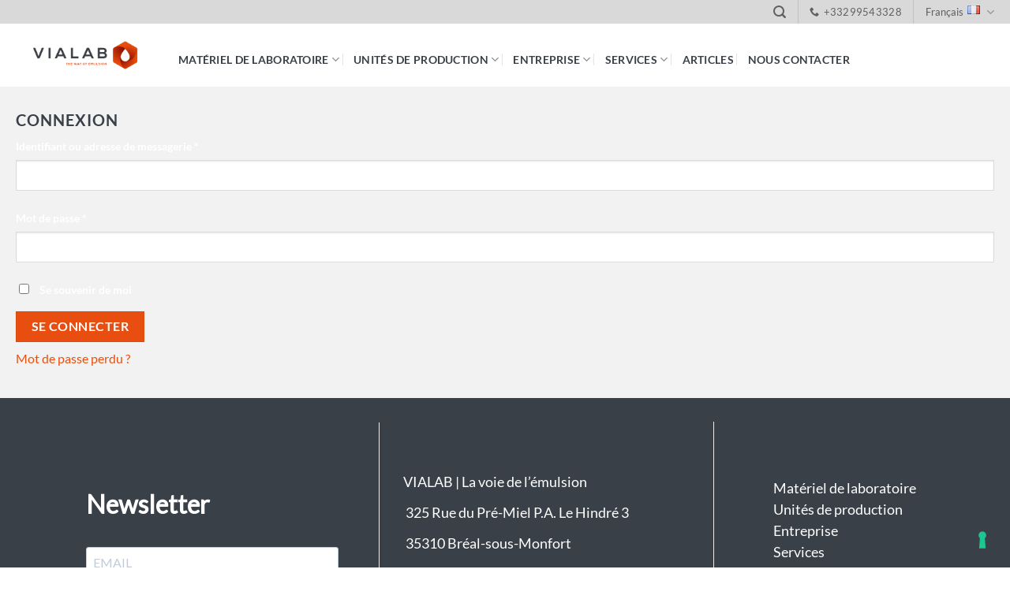

--- FILE ---
content_type: text/html; charset=UTF-8
request_url: https://www.vialab.fr/fr/mon-compte/
body_size: 26053
content:
<!DOCTYPE html>
<html lang="fr-FR" class="loading-site no-js bg-fill">
<head>
	<meta charset="UTF-8" />
	<link rel="profile" href="https://gmpg.org/xfn/11" />
	<link rel="pingback" href="https://www.vialab.fr/xmlrpc.php" />

				<script type="text/javascript" class="_iub_cs_skip">
				var _iub = _iub || {};
				_iub.csConfiguration = _iub.csConfiguration || {};
				_iub.csConfiguration.siteId = "3897196";
				_iub.csConfiguration.cookiePolicyId = "14916800";
							</script>
			<script class="_iub_cs_skip" src="https://cs.iubenda.com/autoblocking/3897196.js" fetchpriority="low"></script>
			<script>(function(html){html.className = html.className.replace(/\bno-js\b/,'js')})(document.documentElement);</script>
<meta name='robots' content='noindex, follow' />
	<style>img:is([sizes="auto" i], [sizes^="auto," i]) { contain-intrinsic-size: 3000px 1500px }</style>
	<link rel="alternate" href="https://www.vialab.fr/fr/mon-compte/" hreflang="fr" />
<link rel="alternate" href="https://www.vialab.fr/en/my-account/" hreflang="en" />
<link rel="alternate" href="https://www.vialab.fr/es/mi-cuenta/" hreflang="es" />
<meta name="viewport" content="width=device-width, initial-scale=1" />
	<!-- This site is optimized with the Yoast SEO Premium plugin v26.6 (Yoast SEO v26.6) - https://yoast.com/wordpress/plugins/seo/ -->
	<title>Mon compte - VIALAB</title>
	<meta property="og:locale" content="fr_FR" />
	<meta property="og:locale:alternate" content="en_US" />
	<meta property="og:locale:alternate" content="es_ES" />
	<meta property="og:type" content="article" />
	<meta property="og:title" content="Mon compte - VIALAB" />
	<meta property="og:url" content="https://www.vialab.fr/fr/mon-compte/" />
	<meta property="og:site_name" content="VIALAB" />
	<meta name="twitter:card" content="summary_large_image" />
	<script type="application/ld+json" class="yoast-schema-graph">{"@context":"https://schema.org","@graph":[{"@type":"WebPage","@id":"https://www.vialab.fr/fr/mon-compte/","url":"https://www.vialab.fr/fr/mon-compte/","name":"Mon compte - VIALAB","isPartOf":{"@id":"https://www.vialab.fr/fr/#website"},"datePublished":"2020-02-12T14:33:13+00:00","breadcrumb":{"@id":"https://www.vialab.fr/fr/mon-compte/#breadcrumb"},"inLanguage":"fr-FR","potentialAction":[{"@type":"ReadAction","target":["https://www.vialab.fr/fr/mon-compte/"]}]},{"@type":"BreadcrumbList","@id":"https://www.vialab.fr/fr/mon-compte/#breadcrumb","itemListElement":[{"@type":"ListItem","position":1,"name":"Accueil","item":"https://www.vialab.fr/fr/"},{"@type":"ListItem","position":2,"name":"Mon compte"}]},{"@type":"WebSite","@id":"https://www.vialab.fr/fr/#website","url":"https://www.vialab.fr/fr/","name":"VIALAB","description":"The way of emulsion","publisher":{"@id":"https://www.vialab.fr/fr/#organization"},"potentialAction":[{"@type":"SearchAction","target":{"@type":"EntryPoint","urlTemplate":"https://www.vialab.fr/fr/?s={search_term_string}"},"query-input":{"@type":"PropertyValueSpecification","valueRequired":true,"valueName":"search_term_string"}}],"inLanguage":"fr-FR"},{"@type":"Organization","@id":"https://www.vialab.fr/fr/#organization","name":"VIALAB - The way of emulsion","url":"https://www.vialab.fr/fr/","logo":{"@type":"ImageObject","inLanguage":"fr-FR","@id":"https://www.vialab.fr/fr/#/schema/logo/image/","url":"https://www.vialab.fr/wp-content/uploads/2022/05/VIALAB-Logo-horizontal.svg","contentUrl":"https://www.vialab.fr/wp-content/uploads/2022/05/VIALAB-Logo-horizontal.svg","width":1451,"height":816,"caption":"VIALAB - The way of emulsion"},"image":{"@id":"https://www.vialab.fr/fr/#/schema/logo/image/"},"sameAs":["https://www.linkedin.com/company/vialab-la-voie-de-l-mulsion/","https://www.youtube.com/channel/UCKfbYvASCUwqJ0XdfAmVRXA"]}]}</script>
	<!-- / Yoast SEO Premium plugin. -->


<link rel='dns-prefetch' href='//cdn.iubenda.com' />
<link rel='dns-prefetch' href='//www.googletagmanager.com' />
<link rel='prefetch' href='https://www.vialab.fr/wp-content/themes/flatsome/assets/js/flatsome.js?ver=e2eddd6c228105dac048' />
<link rel='prefetch' href='https://www.vialab.fr/wp-content/themes/flatsome/assets/js/chunk.slider.js?ver=3.20.4' />
<link rel='prefetch' href='https://www.vialab.fr/wp-content/themes/flatsome/assets/js/chunk.popups.js?ver=3.20.4' />
<link rel='prefetch' href='https://www.vialab.fr/wp-content/themes/flatsome/assets/js/chunk.tooltips.js?ver=3.20.4' />
<link rel='prefetch' href='https://www.vialab.fr/wp-content/themes/flatsome/assets/js/woocommerce.js?ver=1c9be63d628ff7c3ff4c' />
<link rel="alternate" type="application/rss+xml" title="VIALAB &raquo; Flux" href="https://www.vialab.fr/fr/feed/" />
<link rel="alternate" type="application/rss+xml" title="VIALAB &raquo; Flux des commentaires" href="https://www.vialab.fr/fr/comments/feed/" />
<script type="text/javascript">
/* <![CDATA[ */
window._wpemojiSettings = {"baseUrl":"https:\/\/s.w.org\/images\/core\/emoji\/16.0.1\/72x72\/","ext":".png","svgUrl":"https:\/\/s.w.org\/images\/core\/emoji\/16.0.1\/svg\/","svgExt":".svg","source":{"concatemoji":"https:\/\/www.vialab.fr\/wp-includes\/js\/wp-emoji-release.min.js?ver=dbeb7c4f0a1f8a4a4f66bde0b358a1d6"}};
/*! This file is auto-generated */
!function(s,n){var o,i,e;function c(e){try{var t={supportTests:e,timestamp:(new Date).valueOf()};sessionStorage.setItem(o,JSON.stringify(t))}catch(e){}}function p(e,t,n){e.clearRect(0,0,e.canvas.width,e.canvas.height),e.fillText(t,0,0);var t=new Uint32Array(e.getImageData(0,0,e.canvas.width,e.canvas.height).data),a=(e.clearRect(0,0,e.canvas.width,e.canvas.height),e.fillText(n,0,0),new Uint32Array(e.getImageData(0,0,e.canvas.width,e.canvas.height).data));return t.every(function(e,t){return e===a[t]})}function u(e,t){e.clearRect(0,0,e.canvas.width,e.canvas.height),e.fillText(t,0,0);for(var n=e.getImageData(16,16,1,1),a=0;a<n.data.length;a++)if(0!==n.data[a])return!1;return!0}function f(e,t,n,a){switch(t){case"flag":return n(e,"\ud83c\udff3\ufe0f\u200d\u26a7\ufe0f","\ud83c\udff3\ufe0f\u200b\u26a7\ufe0f")?!1:!n(e,"\ud83c\udde8\ud83c\uddf6","\ud83c\udde8\u200b\ud83c\uddf6")&&!n(e,"\ud83c\udff4\udb40\udc67\udb40\udc62\udb40\udc65\udb40\udc6e\udb40\udc67\udb40\udc7f","\ud83c\udff4\u200b\udb40\udc67\u200b\udb40\udc62\u200b\udb40\udc65\u200b\udb40\udc6e\u200b\udb40\udc67\u200b\udb40\udc7f");case"emoji":return!a(e,"\ud83e\udedf")}return!1}function g(e,t,n,a){var r="undefined"!=typeof WorkerGlobalScope&&self instanceof WorkerGlobalScope?new OffscreenCanvas(300,150):s.createElement("canvas"),o=r.getContext("2d",{willReadFrequently:!0}),i=(o.textBaseline="top",o.font="600 32px Arial",{});return e.forEach(function(e){i[e]=t(o,e,n,a)}),i}function t(e){var t=s.createElement("script");t.src=e,t.defer=!0,s.head.appendChild(t)}"undefined"!=typeof Promise&&(o="wpEmojiSettingsSupports",i=["flag","emoji"],n.supports={everything:!0,everythingExceptFlag:!0},e=new Promise(function(e){s.addEventListener("DOMContentLoaded",e,{once:!0})}),new Promise(function(t){var n=function(){try{var e=JSON.parse(sessionStorage.getItem(o));if("object"==typeof e&&"number"==typeof e.timestamp&&(new Date).valueOf()<e.timestamp+604800&&"object"==typeof e.supportTests)return e.supportTests}catch(e){}return null}();if(!n){if("undefined"!=typeof Worker&&"undefined"!=typeof OffscreenCanvas&&"undefined"!=typeof URL&&URL.createObjectURL&&"undefined"!=typeof Blob)try{var e="postMessage("+g.toString()+"("+[JSON.stringify(i),f.toString(),p.toString(),u.toString()].join(",")+"));",a=new Blob([e],{type:"text/javascript"}),r=new Worker(URL.createObjectURL(a),{name:"wpTestEmojiSupports"});return void(r.onmessage=function(e){c(n=e.data),r.terminate(),t(n)})}catch(e){}c(n=g(i,f,p,u))}t(n)}).then(function(e){for(var t in e)n.supports[t]=e[t],n.supports.everything=n.supports.everything&&n.supports[t],"flag"!==t&&(n.supports.everythingExceptFlag=n.supports.everythingExceptFlag&&n.supports[t]);n.supports.everythingExceptFlag=n.supports.everythingExceptFlag&&!n.supports.flag,n.DOMReady=!1,n.readyCallback=function(){n.DOMReady=!0}}).then(function(){return e}).then(function(){var e;n.supports.everything||(n.readyCallback(),(e=n.source||{}).concatemoji?t(e.concatemoji):e.wpemoji&&e.twemoji&&(t(e.twemoji),t(e.wpemoji)))}))}((window,document),window._wpemojiSettings);
/* ]]> */
</script>
<style id='wp-emoji-styles-inline-css' type='text/css'>

	img.wp-smiley, img.emoji {
		display: inline !important;
		border: none !important;
		box-shadow: none !important;
		height: 1em !important;
		width: 1em !important;
		margin: 0 0.07em !important;
		vertical-align: -0.1em !important;
		background: none !important;
		padding: 0 !important;
	}
</style>
<style id='wp-block-library-inline-css' type='text/css'>
:root{--wp-admin-theme-color:#007cba;--wp-admin-theme-color--rgb:0,124,186;--wp-admin-theme-color-darker-10:#006ba1;--wp-admin-theme-color-darker-10--rgb:0,107,161;--wp-admin-theme-color-darker-20:#005a87;--wp-admin-theme-color-darker-20--rgb:0,90,135;--wp-admin-border-width-focus:2px;--wp-block-synced-color:#7a00df;--wp-block-synced-color--rgb:122,0,223;--wp-bound-block-color:var(--wp-block-synced-color)}@media (min-resolution:192dpi){:root{--wp-admin-border-width-focus:1.5px}}.wp-element-button{cursor:pointer}:root{--wp--preset--font-size--normal:16px;--wp--preset--font-size--huge:42px}:root .has-very-light-gray-background-color{background-color:#eee}:root .has-very-dark-gray-background-color{background-color:#313131}:root .has-very-light-gray-color{color:#eee}:root .has-very-dark-gray-color{color:#313131}:root .has-vivid-green-cyan-to-vivid-cyan-blue-gradient-background{background:linear-gradient(135deg,#00d084,#0693e3)}:root .has-purple-crush-gradient-background{background:linear-gradient(135deg,#34e2e4,#4721fb 50%,#ab1dfe)}:root .has-hazy-dawn-gradient-background{background:linear-gradient(135deg,#faaca8,#dad0ec)}:root .has-subdued-olive-gradient-background{background:linear-gradient(135deg,#fafae1,#67a671)}:root .has-atomic-cream-gradient-background{background:linear-gradient(135deg,#fdd79a,#004a59)}:root .has-nightshade-gradient-background{background:linear-gradient(135deg,#330968,#31cdcf)}:root .has-midnight-gradient-background{background:linear-gradient(135deg,#020381,#2874fc)}.has-regular-font-size{font-size:1em}.has-larger-font-size{font-size:2.625em}.has-normal-font-size{font-size:var(--wp--preset--font-size--normal)}.has-huge-font-size{font-size:var(--wp--preset--font-size--huge)}.has-text-align-center{text-align:center}.has-text-align-left{text-align:left}.has-text-align-right{text-align:right}#end-resizable-editor-section{display:none}.aligncenter{clear:both}.items-justified-left{justify-content:flex-start}.items-justified-center{justify-content:center}.items-justified-right{justify-content:flex-end}.items-justified-space-between{justify-content:space-between}.screen-reader-text{border:0;clip-path:inset(50%);height:1px;margin:-1px;overflow:hidden;padding:0;position:absolute;width:1px;word-wrap:normal!important}.screen-reader-text:focus{background-color:#ddd;clip-path:none;color:#444;display:block;font-size:1em;height:auto;left:5px;line-height:normal;padding:15px 23px 14px;text-decoration:none;top:5px;width:auto;z-index:100000}html :where(.has-border-color){border-style:solid}html :where([style*=border-top-color]){border-top-style:solid}html :where([style*=border-right-color]){border-right-style:solid}html :where([style*=border-bottom-color]){border-bottom-style:solid}html :where([style*=border-left-color]){border-left-style:solid}html :where([style*=border-width]){border-style:solid}html :where([style*=border-top-width]){border-top-style:solid}html :where([style*=border-right-width]){border-right-style:solid}html :where([style*=border-bottom-width]){border-bottom-style:solid}html :where([style*=border-left-width]){border-left-style:solid}html :where(img[class*=wp-image-]){height:auto;max-width:100%}:where(figure){margin:0 0 1em}html :where(.is-position-sticky){--wp-admin--admin-bar--position-offset:var(--wp-admin--admin-bar--height,0px)}@media screen and (max-width:600px){html :where(.is-position-sticky){--wp-admin--admin-bar--position-offset:0px}}
</style>
<link rel='stylesheet' id='contact-form-7-css' href='https://www.vialab.fr/wp-content/plugins/contact-form-7/includes/css/styles.css?ver=6.1.4' type='text/css' media='all' />
<link rel='stylesheet' id='link-widget-title-css' href='https://www.vialab.fr/wp-content/plugins/link-widget-title/public/css/link-widget-title-public.css?ver=1.0.1' type='text/css' media='all' />
<link rel='stylesheet' id='uaf_client_css-css' href='https://www.vialab.fr/wp-content/uploads/useanyfont/uaf.css?ver=1767277291' type='text/css' media='all' />
<link rel='stylesheet' id='prettyphotocss-css' href='https://www.vialab.fr/wp-content/plugins/webrotate-360-product-viewer/prettyphoto/css/prettyphoto.css?ver=3.2.0' type='text/css' media='all' />
<link rel='stylesheet' id='wr360overrides-css' href='https://www.vialab.fr/wp-content/plugins/webrotate-360-product-viewer/public/woo-overrides.css?ver=3.2.0' type='text/css' media='all' />
<link rel='stylesheet' id='wr360style-css' href='https://www.vialab.fr/wp-content/plugins/webrotate-360-product-viewer/imagerotator/html/css/basic.css?ver=3.2.0' type='text/css' media='all' />
<link rel='stylesheet' id='select2-css' href='https://www.vialab.fr/wp-content/plugins/woocommerce/assets/css/select2.css?ver=10.4.3' type='text/css' media='all' />
<style id='woocommerce-inline-inline-css' type='text/css'>
.woocommerce form .form-row .required { visibility: visible; }
</style>
<link rel='stylesheet' id='wt-woocommerce-related-products-css' href='https://www.vialab.fr/wp-content/plugins/wt-woocommerce-related-products/public/css/custom-related-products-public.css?ver=1.7.6' type='text/css' media='all' />
<link rel='stylesheet' id='awb-css' href='https://www.vialab.fr/wp-content/plugins/advanced-backgrounds/assets/awb/awb.min.css?ver=1.12.8' type='text/css' media='all' />
<link rel='stylesheet' id='uacf7-frontend-style-css' href='https://www.vialab.fr/wp-content/plugins/ultimate-addons-for-contact-form-7/assets/css/uacf7-frontend.css?ver=dbeb7c4f0a1f8a4a4f66bde0b358a1d6' type='text/css' media='all' />
<link rel='stylesheet' id='uacf7-form-style-css' href='https://www.vialab.fr/wp-content/plugins/ultimate-addons-for-contact-form-7/assets/css/form-style.css?ver=dbeb7c4f0a1f8a4a4f66bde0b358a1d6' type='text/css' media='all' />
<link rel='stylesheet' id='flatsome-main-css' href='https://www.vialab.fr/wp-content/themes/flatsome/assets/css/flatsome.css?ver=3.20.4' type='text/css' media='all' />
<style id='flatsome-main-inline-css' type='text/css'>
@font-face {
				font-family: "fl-icons";
				font-display: block;
				src: url(https://www.vialab.fr/wp-content/themes/flatsome/assets/css/icons/fl-icons.eot?v=3.20.4);
				src:
					url(https://www.vialab.fr/wp-content/themes/flatsome/assets/css/icons/fl-icons.eot#iefix?v=3.20.4) format("embedded-opentype"),
					url(https://www.vialab.fr/wp-content/themes/flatsome/assets/css/icons/fl-icons.woff2?v=3.20.4) format("woff2"),
					url(https://www.vialab.fr/wp-content/themes/flatsome/assets/css/icons/fl-icons.ttf?v=3.20.4) format("truetype"),
					url(https://www.vialab.fr/wp-content/themes/flatsome/assets/css/icons/fl-icons.woff?v=3.20.4) format("woff"),
					url(https://www.vialab.fr/wp-content/themes/flatsome/assets/css/icons/fl-icons.svg?v=3.20.4#fl-icons) format("svg");
			}
</style>
<link rel='stylesheet' id='flatsome-shop-css' href='https://www.vialab.fr/wp-content/themes/flatsome/assets/css/flatsome-shop.css?ver=3.20.4' type='text/css' media='all' />
<link rel='stylesheet' id='flatsome-style-css' href='https://www.vialab.fr/wp-content/themes/vialab2018/style.css?ver=3.0' type='text/css' media='all' />
<link rel='stylesheet' id='sib-front-css-css' href='https://www.vialab.fr/wp-content/plugins/mailin/css/mailin-front.css?ver=dbeb7c4f0a1f8a4a4f66bde0b358a1d6' type='text/css' media='all' />

<script  type="text/javascript" class=" _iub_cs_skip" type="text/javascript" id="iubenda-head-inline-scripts-0">
/* <![CDATA[ */

var _iub = _iub || [];
_iub.csConfiguration = {"siteId":3897196,"cookiePolicyId":14916800,"lang":"fr","storage":{"useSiteId":true}};
/* ]]> */
</script>
<script  type="text/javascript" class=" _iub_cs_skip" type="text/javascript" src="//cdn.iubenda.com/cs/gpp/stub.js?ver=3.12.5" id="iubenda-head-scripts-1-js"></script>
<script  type="text/javascript" charset="UTF-8" async="" class=" _iub_cs_skip" type="text/javascript" src="//cdn.iubenda.com/cs/iubenda_cs.js?ver=3.12.5" id="iubenda-head-scripts-2-js"></script>
<script type="text/javascript" src="https://www.vialab.fr/wp-includes/js/dist/hooks.min.js?ver=4d63a3d491d11ffd8ac6" id="wp-hooks-js"></script>
<script type="text/javascript" src="https://www.vialab.fr/wp-includes/js/dist/i18n.min.js?ver=5e580eb46a90c2b997e6" id="wp-i18n-js"></script>
<script type="text/javascript" id="wp-i18n-js-after">
/* <![CDATA[ */
wp.i18n.setLocaleData( { 'text direction\u0004ltr': [ 'ltr' ] } );
/* ]]> */
</script>
<script type="text/javascript" src="https://www.vialab.fr/wp-includes/js/jquery/jquery.min.js?ver=3.7.1" id="jquery-core-js"></script>
<script type="text/javascript" src="https://www.vialab.fr/wp-includes/js/jquery/jquery-migrate.min.js?ver=3.4.1" id="jquery-migrate-js"></script>
<script type="text/javascript" src="https://www.vialab.fr/wp-content/plugins/link-widget-title/public/js/link-widget-title-public.js?ver=1.0.1" id="link-widget-title-js"></script>
<script type="text/javascript" src="https://www.vialab.fr/wp-content/plugins/woocommerce/assets/js/selectWoo/selectWoo.full.min.js?ver=1.0.9-wc.10.4.3" id="selectWoo-js" defer="defer" data-wp-strategy="defer"></script>
<script type="text/javascript" id="zxcvbn-async-js-extra">
/* <![CDATA[ */
var _zxcvbnSettings = {"src":"https:\/\/www.vialab.fr\/wp-includes\/js\/zxcvbn.min.js"};
/* ]]> */
</script>
<script type="text/javascript" src="https://www.vialab.fr/wp-includes/js/zxcvbn-async.min.js?ver=1.0" id="zxcvbn-async-js"></script>
<script type="text/javascript" id="password-strength-meter-js-extra">
/* <![CDATA[ */
var pwsL10n = {"unknown":"Force du mot de passe inconnue.","short":"Tr\u00e8s faible","bad":"Faible","good":"Moyenne","strong":"Forte","mismatch":"Non concordance"};
/* ]]> */
</script>
<script type="text/javascript" id="password-strength-meter-js-translations">
/* <![CDATA[ */
( function( domain, translations ) {
	var localeData = translations.locale_data[ domain ] || translations.locale_data.messages;
	localeData[""].domain = domain;
	wp.i18n.setLocaleData( localeData, domain );
} )( "default", {"translation-revision-date":"2026-01-20 09:45:36+0000","generator":"GlotPress\/4.0.3","domain":"messages","locale_data":{"messages":{"":{"domain":"messages","plural-forms":"nplurals=2; plural=n > 1;","lang":"fr"},"%1$s is deprecated since version %2$s! Use %3$s instead. Please consider writing more inclusive code.":["%1$s est obsol\u00e8te depuis la version %2$s\u00a0! Utilisez %3$s \u00e0 la place. Pensons \u00e0 \u00e9crire du code plus inclusif."]}},"comment":{"reference":"wp-admin\/js\/password-strength-meter.js"}} );
/* ]]> */
</script>
<script type="text/javascript" src="https://www.vialab.fr/wp-admin/js/password-strength-meter.min.js?ver=dbeb7c4f0a1f8a4a4f66bde0b358a1d6" id="password-strength-meter-js"></script>
<script type="text/javascript" id="wc-password-strength-meter-js-extra">
/* <![CDATA[ */
var wc_password_strength_meter_params = {"min_password_strength":"3","stop_checkout":"","i18n_password_error":"Veuillez saisir un mot de passe plus complexe.","i18n_password_hint":"Conseil\u00a0: Le mot de passe devrait contenir au moins douze caract\u00e8res. Pour le rendre plus s\u00fbr, utilisez des lettres en majuscules et minuscules, des nombres, et des symboles tels que ! \" ? $ % ^ & )."};
/* ]]> */
</script>
<script type="text/javascript" src="https://www.vialab.fr/wp-content/plugins/woocommerce/assets/js/frontend/password-strength-meter.min.js?ver=10.4.3" id="wc-password-strength-meter-js" defer="defer" data-wp-strategy="defer"></script>
<script type="text/javascript" src="https://www.vialab.fr/wp-content/plugins/woocommerce/assets/js/frontend/account-i18n.min.js?ver=10.4.3" id="wc-account-i18n-js" defer="defer" data-wp-strategy="defer"></script>
<script type="text/javascript" src="https://www.vialab.fr/wp-content/plugins/woocommerce/assets/js/jquery-blockui/jquery.blockUI.min.js?ver=2.7.0-wc.10.4.3" id="wc-jquery-blockui-js" data-wp-strategy="defer"></script>
<script type="text/javascript" src="https://www.vialab.fr/wp-content/plugins/woocommerce/assets/js/js-cookie/js.cookie.min.js?ver=2.1.4-wc.10.4.3" id="wc-js-cookie-js" data-wp-strategy="defer"></script>
<script type="text/javascript" src="https://www.vialab.fr/wp-content/plugins/wt-woocommerce-related-products/public/js/custom-related-products-public.js?ver=1.7.6" id="wt-woocommerce-related-products-js"></script>

<!-- Extrait de code de la balise Google (gtag.js) ajouté par Site Kit -->
<!-- Extrait Google Analytics ajouté par Site Kit -->
<script type="text/javascript" src="https://www.googletagmanager.com/gtag/js?id=G-99JRWSY4H7" id="google_gtagjs-js" async></script>
<script type="text/javascript" id="google_gtagjs-js-after">
/* <![CDATA[ */
window.dataLayer = window.dataLayer || [];function gtag(){dataLayer.push(arguments);}
gtag("set","linker",{"domains":["www.vialab.fr"]});
gtag("js", new Date());
gtag("set", "developer_id.dZTNiMT", true);
gtag("config", "G-99JRWSY4H7");
 window._googlesitekit = window._googlesitekit || {}; window._googlesitekit.throttledEvents = []; window._googlesitekit.gtagEvent = (name, data) => { var key = JSON.stringify( { name, data } ); if ( !! window._googlesitekit.throttledEvents[ key ] ) { return; } window._googlesitekit.throttledEvents[ key ] = true; setTimeout( () => { delete window._googlesitekit.throttledEvents[ key ]; }, 5 ); gtag( "event", name, { ...data, event_source: "site-kit" } ); }; 
/* ]]> */
</script>
<script type="text/javascript" id="sib-front-js-js-extra">
/* <![CDATA[ */
var sibErrMsg = {"invalidMail":"Please fill out valid email address","requiredField":"Please fill out required fields","invalidDateFormat":"Please fill out valid date format","invalidSMSFormat":"Please fill out valid phone number"};
var ajax_sib_front_object = {"ajax_url":"https:\/\/www.vialab.fr\/wp-admin\/admin-ajax.php","ajax_nonce":"0e5f32883d","flag_url":"https:\/\/www.vialab.fr\/wp-content\/plugins\/mailin\/img\/flags\/"};
/* ]]> */
</script>
<script type="text/javascript" src="https://www.vialab.fr/wp-content/plugins/mailin/js/mailin-front.js?ver=1763161338" id="sib-front-js-js"></script>
<script></script><link rel="https://api.w.org/" href="https://www.vialab.fr/wp-json/" /><link rel="alternate" title="JSON" type="application/json" href="https://www.vialab.fr/wp-json/wp/v2/pages/9297" /><link rel="alternate" title="oEmbed (JSON)" type="application/json+oembed" href="https://www.vialab.fr/wp-json/oembed/1.0/embed?url=https%3A%2F%2Fwww.vialab.fr%2Ffr%2Fmon-compte%2F&#038;lang=fr" />
<link rel="alternate" title="oEmbed (XML)" type="text/xml+oembed" href="https://www.vialab.fr/wp-json/oembed/1.0/embed?url=https%3A%2F%2Fwww.vialab.fr%2Ffr%2Fmon-compte%2F&#038;format=xml&#038;lang=fr" />
<meta name="generator" content="Site Kit by Google 1.171.0" /><!-- HFCM by 99 Robots - Snippet # 1: Google Search Console -->
<meta name="google-site-verification" content="Kj9zmlEIWv58IafGgAVZVad8xpZt2gp4bMK7Bas60Dk" />
<!-- /end HFCM by 99 Robots -->
<!-- HFCM by 99 Robots - Snippet # 2: Tag Manager head -->
<!-- Google Tag Manager -->
<script>(function(w,d,s,l,i){w[l]=w[l]||[];w[l].push({'gtm.start':
new Date().getTime(),event:'gtm.js'});var f=d.getElementsByTagName(s)[0],
j=d.createElement(s),dl=l!='dataLayer'?'&l='+l:'';j.async=true;j.src=
'https://www.googletagmanager.com/gtm.js?id='+i+dl;f.parentNode.insertBefore(j,f);
})(window,document,'script','dataLayer','GTM-NKBHM952');</script>
<!-- End Google Tag Manager -->
<!-- /end HFCM by 99 Robots -->
<!-- HFCM by 99 Robots - Snippet # 3: Tag Manager Footer -->
<!-- Google Tag Manager (noscript) -->
<noscript><iframe src="https://www.googletagmanager.com/ns.html?id=GTM-NKBHM952"
height="0" width="0" style="display:none;visibility:hidden"></iframe></noscript>
<!-- End Google Tag Manager (noscript) -->
<!-- /end HFCM by 99 Robots -->
<script>
	function expand(param) {
		param.style.display = (param.style.display == "none") ? "block" : "none";
	}
	function read_toggle(id, more, less) {
		el = document.getElementById("readlink" + id);
		el.innerHTML = (el.innerHTML == more) ? less : more;
		expand(document.getElementById("read" + id));
	}
	</script>	<noscript><style>.woocommerce-product-gallery{ opacity: 1 !important; }</style></noscript>
	<script type="text/javascript" src="https://cdn.brevo.com/js/sdk-loader.js" async></script>
<script type="text/javascript">
  window.Brevo = window.Brevo || [];
  window.Brevo.push(['init', {"client_key":"c7pfcj2k4j8ke2q934ka3xxj","email_id":null,"push":{"customDomain":"https:\/\/www.vialab.fr\/wp-content\/plugins\/mailin\/"},"service_worker_url":"wonderpush-worker-loader.min.js?webKey=b618a6dff0d974eb4bdbe37d700c536b3ccfb02d91db462fabfeb739b7a7e4a5","frame_url":"brevo-frame.html"}]);
</script><script type="text/javascript" src="https://cdn.by.wonderpush.com/sdk/1.1/wonderpush-loader.min.js" async></script>
<script type="text/javascript">
  window.WonderPush = window.WonderPush || [];
  window.WonderPush.push(['init', {"customDomain":"https:\/\/www.vialab.fr\/wp-content\/plugins\/mailin\/","serviceWorkerUrl":"wonderpush-worker-loader.min.js?webKey=b618a6dff0d974eb4bdbe37d700c536b3ccfb02d91db462fabfeb739b7a7e4a5","frameUrl":"wonderpush.min.html","webKey":"b618a6dff0d974eb4bdbe37d700c536b3ccfb02d91db462fabfeb739b7a7e4a5"}]);
</script><meta name="generator" content="Powered by WPBakery Page Builder - drag and drop page builder for WordPress."/>
<link rel="icon" href="https://www.vialab.fr/wp-content/uploads/2023/04/VIALAB-Symbole_carre_400x400_goutte-blanche_aplat-100x100.png" sizes="32x32" />
<link rel="icon" href="https://www.vialab.fr/wp-content/uploads/2023/04/VIALAB-Symbole_carre_400x400_goutte-blanche_aplat-300x300.png" sizes="192x192" />
<link rel="apple-touch-icon" href="https://www.vialab.fr/wp-content/uploads/2023/04/VIALAB-Symbole_carre_400x400_goutte-blanche_aplat-300x300.png" />
<meta name="msapplication-TileImage" content="https://www.vialab.fr/wp-content/uploads/2023/04/VIALAB-Symbole_carre_400x400_goutte-blanche_aplat-300x300.png" />
<style type="text/css">

*[id^='readlink'] {
 font-weight: normal;
 color: #000000;
 background: #f2f2f2;
 padding: 0px;
 border-bottom: 0px solid #000000;
 -webkit-box-shadow: none !important;
 box-shadow: none !important;
 -webkit-transition: none !important;
}

*[id^='readlink']:hover {
 font-weight: normal;
 color: #191919;
 padding: 0px;
 border-bottom: 0px solid #000000;
}

*[id^='readlink']:focus {
 outline: none;
 color: #000000;
}

</style>
<style id="custom-css" type="text/css">:root {--primary-color: #e84e0f;--fs-color-primary: #e84e0f;--fs-color-secondary: #3a4048;--fs-color-success: #009fe3;--fs-color-alert: #fabf6a;--fs-color-base: #3a4048;--fs-experimental-link-color: #e84e0f;--fs-experimental-link-color-hover: #841001;}.tooltipster-base {--tooltip-color: #fff;--tooltip-bg-color: #000;}.off-canvas-right .mfp-content, .off-canvas-left .mfp-content {--drawer-width: 300px;}.off-canvas .mfp-content.off-canvas-cart {--drawer-width: 360px;}html{background-color:rgba(129,215,66,0)!important;}.container-width, .full-width .ubermenu-nav, .container, .row{max-width: 1270px}.row.row-collapse{max-width: 1240px}.row.row-small{max-width: 1262.5px}.row.row-large{max-width: 1300px}.sticky-add-to-cart--active, #wrapper,#main,#main.dark{background-color: #f2f2f2}.header-main{height: 80px}#logo img{max-height: 80px}#logo{width:176px;}#logo a{max-width:1000px;}.header-bottom{min-height: 10px}.header-top{min-height: 30px}.transparent .header-main{height: 30px}.transparent #logo img{max-height: 30px}.has-transparent + .page-title:first-of-type,.has-transparent + #main > .page-title,.has-transparent + #main > div > .page-title,.has-transparent + #main .page-header-wrapper:first-of-type .page-title{padding-top: 60px;}.transparent .header-wrapper{background-color: rgba(58,64,72,0.31)!important;}.transparent .top-divider{display: none;}.header.show-on-scroll,.stuck .header-main{height:70px!important}.stuck #logo img{max-height: 70px!important}.search-form{ width: 62%;}.header-bg-color {background-color: #ffffff}.header-bottom {background-color: #ffffff}.top-bar-nav > li > a{line-height: 16px }.header-wrapper:not(.stuck) .header-main .header-nav{margin-top: 10px }.stuck .header-main .nav > li > a{line-height: 50px }@media (max-width: 549px) {.header-main{height: 50px}#logo img{max-height: 50px}}.nav-dropdown-has-arrow.nav-dropdown-has-border li.has-dropdown:before{border-bottom-color: rgba(0,0,0,0.12);}.nav .nav-dropdown{border-color: rgba(0,0,0,0.12) }.nav-dropdown{border-radius:3px}.nav-dropdown{font-size:100%}.nav-dropdown-has-arrow li.has-dropdown:after{border-bottom-color: #f4f4f4;}.nav .nav-dropdown{background-color: #f4f4f4}.header-top{background-color:#d9d9d9!important;}h1,h2,h3,h4,h5,h6,.heading-font{color: #3a4048;}body{font-size: 100%;}@media screen and (max-width: 549px){body{font-size: 100%;}}body{font-family: Lato, sans-serif;}body {font-weight: 400;font-style: normal;}.nav > li > a {font-family: Lato, sans-serif;}.mobile-sidebar-levels-2 .nav > li > ul > li > a {font-family: Lato, sans-serif;}.nav > li > a,.mobile-sidebar-levels-2 .nav > li > ul > li > a {font-weight: 700;font-style: normal;}h1,h2,h3,h4,h5,h6,.heading-font, .off-canvas-center .nav-sidebar.nav-vertical > li > a{font-family: Lato, sans-serif;}h1,h2,h3,h4,h5,h6,.heading-font,.banner h1,.banner h2 {font-weight: 700;font-style: normal;}.alt-font{font-family: "Dancing Script", sans-serif;}.breadcrumbs{text-transform: none;}.header:not(.transparent) .header-nav-main.nav > li > a {color: #3a4048;}.header:not(.transparent) .header-nav-main.nav > li > a:hover,.header:not(.transparent) .header-nav-main.nav > li.active > a,.header:not(.transparent) .header-nav-main.nav > li.current > a,.header:not(.transparent) .header-nav-main.nav > li > a.active,.header:not(.transparent) .header-nav-main.nav > li > a.current{color: #3a4048;}.header-nav-main.nav-line-bottom > li > a:before,.header-nav-main.nav-line-grow > li > a:before,.header-nav-main.nav-line > li > a:before,.header-nav-main.nav-box > li > a:hover,.header-nav-main.nav-box > li.active > a,.header-nav-main.nav-pills > li > a:hover,.header-nav-main.nav-pills > li.active > a{color:#FFF!important;background-color: #3a4048;}.header:not(.transparent) .header-bottom-nav.nav > li > a{color: #3a4048;}.header:not(.transparent) .header-bottom-nav.nav > li > a:hover,.header:not(.transparent) .header-bottom-nav.nav > li.active > a,.header:not(.transparent) .header-bottom-nav.nav > li.current > a,.header:not(.transparent) .header-bottom-nav.nav > li > a.active,.header:not(.transparent) .header-bottom-nav.nav > li > a.current{color: #3a4048;}.header-bottom-nav.nav-line-bottom > li > a:before,.header-bottom-nav.nav-line-grow > li > a:before,.header-bottom-nav.nav-line > li > a:before,.header-bottom-nav.nav-box > li > a:hover,.header-bottom-nav.nav-box > li.active > a,.header-bottom-nav.nav-pills > li > a:hover,.header-bottom-nav.nav-pills > li.active > a{color:#FFF!important;background-color: #3a4048;}.widget:where(:not(.widget_shopping_cart)) a{color: #3a4048;}.widget:where(:not(.widget_shopping_cart)) a:hover{color: #841001;}.widget .tagcloud a:hover{border-color: #841001; background-color: #841001;}.is-divider{background-color: #1f2f4c;}.shop-page-title.featured-title .title-overlay{background-color: rgba(255,255,255,0);}.has-equal-box-heights .box-image {padding-top: 100%;}.pswp__bg,.mfp-bg.mfp-ready{background-color: rgba(0,0,0,0.55)}@media screen and (min-width: 550px){.products .box-vertical .box-image{min-width: 510px!important;width: 510px!important;}}.header-main .social-icons,.header-main .cart-icon strong,.header-main .menu-title,.header-main .header-button > .button.is-outline,.header-main .nav > li > a > i:not(.icon-angle-down){color: #3a4048!important;}.header-main .header-button > .button.is-outline,.header-main .cart-icon strong:after,.header-main .cart-icon strong{border-color: #3a4048!important;}.header-main .header-button > .button:not(.is-outline){background-color: #3a4048!important;}.header-main .current-dropdown .cart-icon strong,.header-main .header-button > .button:hover,.header-main .header-button > .button:hover i,.header-main .header-button > .button:hover span{color:#FFF!important;}.header-main .menu-title:hover,.header-main .social-icons a:hover,.header-main .header-button > .button.is-outline:hover,.header-main .nav > li > a:hover > i:not(.icon-angle-down){color: #e84e0f!important;}.header-main .current-dropdown .cart-icon strong,.header-main .header-button > .button:hover{background-color: #e84e0f!important;}.header-main .current-dropdown .cart-icon strong:after,.header-main .current-dropdown .cart-icon strong,.header-main .header-button > .button:hover{border-color: #e84e0f!important;}.footer-2{background-color: #eaeaea}.absolute-footer, html{background-color: #232e39}.header-vertical-menu__opener{background-color: #f4f4f4}.nav-vertical-fly-out > li + li {border-top-width: 1px; border-top-style: solid;}/* Custom CSS */#menu-item-6961-es { opacity:1;}.grecaptcha-badge{ visibility:hidden;}/* Custom CSS Tablet */@media (max-width: 849px){.aws-container .aws-search-field {height: 64px; width: 90%;margin: 0px auto 30px;padding: 20px;font-size: 14px; }}/* Custom CSS Mobile */@media (max-width: 549px){.aws-container .aws-search-field {height: 64px; width: 80%;margin: 0px auto 30px;padding: 20px;font-size: 14px; }}.label-new.menu-item > a:after{content:"New";}.label-hot.menu-item > a:after{content:"Hot";}.label-sale.menu-item > a:after{content:"Sale";}.label-popular.menu-item > a:after{content:"Popular";}</style>		<style type="text/css" id="wp-custom-css">
			
/*Banner Accueil*/
.banner-accueil {
	background-color: transparent !important;
}

.flex-test {
	flex: auto;
}

.banner-accueil .banner-bg {
	border-radius: 10px !important;
	box-shadow: 0px 2px grey;
}

.banner-accueil .banner-bg img {
	opacity: 0;
}

.bg-overlay-remove:hover img {
	opacity: 1;
}

.bg-overlay-remove:hover a, .bg-overlay-remove:hover .accueil-p {
	color: white;
}

/*Flèches Navigation Accueil*/
.slider-nav-light .flickity-prev-next-button svg {
	fill: white;
	background-color: #E84E0F;
	border-color: #E84E0F;
}

@media screen and (min-width: 850px) {
	.gap-accueil {
	line-height: 1.4;
}
}


/*Pages INDUSTRIE*/
.industry-rounded-container {
	border-radius: 20px;
}

/*Like LinkedIn VIALAB Articles*/
.vialab-like {
	max-width: 100%;
	max-height: 90%;
	transition;
}

a.linkedin-button {
	color:white;
}
.linkedin-logo-icon {
	transform: scale(4)
}

.linkedin-logo-icon {
	margin-bottom: 30px;
}

.vialab-like:hover {
	transform: scale(1.05);
	transition-property: transform;
	transition-duration: 0.5s;
	transition-timing-function: ease-in-out;
}


/*Aspect du fond des pages Recherche, Produits et Articles*/
#wrapper, #main {
	background-color: #f2f2f2; 
}

/*Modifier l'aspect du fond des articles de blog*/
#content.blog-wrapper {
	background-image: url(https://www.vialab.fr/wp-content/uploads/2022/06/Test-Illustrator-13.svg);
	position: relative;
	background-position: right 0px top -300px;
	isolation: isolate;
	background-repeat: no-repeat;
	background-size: 120%;
	
}

/*Modifier l'aspect du fond des articles de blog et dissocier le fond du contenu du post*/
#content.blog-wrapper::after {
	content: '';
	position: absolute;
	z-index: -1;
	background: #ffffff;
	opacity: 0.7;
	inset: 0;
	
/*	background-image: url(https://www.vialab.fr/wp-content/uploads/2022/06/Test-Illustrator-13.svg);*/
	background-size: cover;
}

/*Aspect des liens de pages produits*/
.product-container a:link {
	color: #009FE3;
}
.product-container a:hover {
	color: #2D2E83;
}
.product-container a:visited {
	color: #2D2E83;
}

/*Aspect des icônes pages produits*/
.product-container i{
	color: white;
}
.product-container i:hover{
	color: #2D2E83;
}

/*Aspect retour en haut pages produits*/
body.single-product .progress-wrap {
	background-color: #009FE3;
}

.col {    
    padding: 0 15px 0px;
}
.product-main {
    padding: 40px 0 5px 0 !important;
}





.html_topbar_left {
	    width: 100%;
}

.aws-container .aws-search-field {
    height: 54px;
    /* width: 98%; */
    /* margin: 0px auto 30px; */
    padding: 20px;
    font-size: 14px;
}

.is-xlarge {
    font-size: 1.7em;
}
.woocommerce-ordering, .woocommerce-ordering select {    
    display: none;
}

.woocommerce-tabs h2 {
    font-size: 1.1em;
    text-transform: none;
    line-height: 1.4;    
	  margin-bottom:20px;
}

.produit-tab-text {
    padding: 0px 20px 20px 20px; 	
}

.produit-tab-reference h3 {
    text-align:center;
	  color: #E84E0F;
	  font-size: 0.85em;
    line-height: 1.1;  	
}

.produit-tab-reference {       
	  margin-bottom:15px !important;
}

.woocommerce-tabs p {
    font-size: 0.85em; 
	  margin-bottom: 0.8em;
}

.woocommerce-tabs li {
    font-size: 0.85em; 
	  margin-bottom: 0.4em;
}

.woocommerce-tabs .wpb_content_element {
    margin-bottom: 0px;
}

.produit-tab-reference h3:before {
	  content: 'Réf. :'; 
	  padding-right: 5px;
    color: #333;
}

.produit-tab-titre {	  
    background-color: #3A4048;
	  padding: 10px 15px;
	  color: #fff;
}

/* Listes */
.wpb_wrapper ul {
    list-style-type: none;
    margin: 0px 0px 10px 10px;
}

/* Indent for second line in lists */
.wpb_wrapper ul li{
    text-indent: -1.6em;
    padding-left: 1em;
    margin: 0px 0px 5px 7px;
}

.product-info {
    padding-top: 0px;
}

.product-footer .woocommerce-tabs {
    padding: 0px 0;
    border-top: 0px solid #ececec;
}


@media screen and (min-width: 850px) {
.row-divided>.col+.col:not(.large-12) {
    border-left: 0px solid #ececec;
    padding: 40px 0px 0px 0px;
}
	}

.widget_product_categories, .widget-catalog {	  background-color: #3A4048;
    padding: 20px;
}


.widget_product_categories span.widget-title, .widget-catalog span.widget-title {
    font-size: 1em;
    font-weight: 600;
    color: #3A4048;
}

.widget_product_categories .is-divider, .widget-catalog .is-divider {
    height: 2px;
    display: block;
    background-color: #3A4048;
    margin: 1em 0 1em;
    width: 100%;
    max-width: 30px;
}

/*Encore inconnu*/
#product-sidebar .toggle, #shop-sidebar .toggle, .widget-catalog {  
    color: #3A4048; 
}

.widget-catalog a, .widget_product_categories .current-cat>a, .widget_product_categories a {
    color: #3A4048 !important;    
}

.widget {
    margin-bottom: 4em;
}



.product-footer .woocommerce-tabs {    
    margin-bottom: 50px;
}



.nav-dark .is-outline, .dark .nav>li>a, .dark .nav>li.html, .dark .nav-vertical li li.menu-item-has-children>a, .dark .nav-vertical>li>ul li a, .nav-dropdown.dark>li>a, .nav-dropdown.dark .nav-column>li>a, .nav-dark .nav>li>a, .nav-dark .nav>li>button {
    color: rgba(255,255,255,1);
}

.dark .nav>li>a:hover, .dark .nav>li.active>a, .dark .nav>li>a.active .nav-dark .nav>li.current>a, .nav-dark .nav>li>a:hover, .nav-dark .nav>li.active>a, .nav-dropdown.dark>li>a:hover, .nav-dropdown.dark .nav-column>li>a:hover, .nav-dark a.plain:hover, .nav-dark .nav>li>a.active {
    color: #ededed;
}

.section-title-container {
    margin-bottom: 0.2em;
}

/*Couleur fond Caractéristiques*/
.accordion-accessoires.wpb_content_element .wpb_accordion_wrapper .wpb_accordion_header, .accordion-accessoires.wpb_content_element .wpb_tabs_nav li.ui-tabs-active, .wpb_content_element .wpb_tabs_nav li:hover, .accordion-accessoires.wpb_content_element.wpb_tabs .wpb_tour_tabs_wrapper .wpb_tab {
    background-color: transparent;
}


.section-title-normal span {   
    padding-bottom: 3px;
    border-bottom: 0px solid rgba(0,0,0,0.1);
	color: #fff;
}

.wpb_accordion .wpb_accordion_wrapper .wpb_accordion_header {    
    padding-top: 4px;
    position: relative;    
    min-height: 50px;
}
/*Couleur titre texte caractéristiques produits*/
.wpb_accordion .wpb_accordion_wrapper .wpb_accordion_header a {
    padding-left: 0em;
	  color: #0a0a0a;
	  font-size:0.9em;
	  font-weight: 600;
		background-color: none;
}

.wpb_accordion .wpb_accordion_wrapper .ui-state-active .ui-icon, .wpb_accordion .wpb_accordion_wrapper .ui-state-default .ui-icon {    
    top: 1.1em;    
}

/*Accorion UX Builder*/
.accordion-title.plain {    
    font-weight: bold;
		color: none; 
		background-color: none; 
}

@media (min-width: 768px) {
.vc_col-sm-2 {
    width: 9%;
}
	.vc_col-sm-10 {
    width: 91%}
	}

.nav-tabs+.tab-panels {
    border: 0px solid #ddd;
    background-color: #fff;
    padding: 0px 15px 0 0;
}

.woocommerce-tabs .nav-center {    
    display: none;
}

.wc-tabs {    
    display: none;
}

.product-main .is-divider {   
    display: block;
}

.product-main h1 {
    font-size: 1.4em;
    line-height: 1.3;
    margin-bottom: 30px;
}

input[type='search'] {    
    background-color: #ededed;   
}

.normal-title {
    background-color: #f7f7f7;
    border-top: 0px solid #ececec;
    border-bottom: 0px solid #ececec;
}

.shop-container h1 {
	margin-top: 30px;
  text-align: center;
}

.shop-container .is-divider {
    background-color: #333333;
    text-align: center;
    margin: 0 auto 0.5em;
}
/*
.product-short-description .section-title-main:before, .product-short-description .section-title-main:after {
  content: "";
  position: absolute;
  top: 0;
  width: 0;
  height: 0;
  border-style: solid;
}


.product-short-description .section-title-main:before {
  left: -10px;
  border-width: 0 0 32px 10px;
  border-color: transparent transparent #69B452 transparent;
}


.product-short-description .section-title-main:after {
  right: -10px;
  border-width: 32px 10px 0 0;
  border-color: #69B452 transparent transparent transparent;
}
*/




.equipements-bloc-titre {
    background-color: #fff;
    padding: 30px 30px 0 30px;
    margin: 0 0 40px 0;
}



/*couleur de vignette produit*/
.product-small .box-text {
    background: #3A4048!important;
    min-height: 72px;
}

/*couleur du texte vignette produit*/
.box a {
    color: #fff;
}

.box a:hover {
    color: #fff;
}

/*taille du texte vignette produit*/
.box-text .product-title {
	color:#fff !important;
	font-weight: 900;
}

form {
    margin-bottom: 0em;
}


/****** bandeau titre *******/
@media screen and (min-width: 850px) {
	
.banner h1 {    
    margin-top: .1em;
    margin-bottom: 0em;
    line-height: 0.6;
}
.page-title-inner .flex-center {
	  float: left;
    display: inline-flex;
}

.page-title-inner {    
    padding-top: 16px;
    padding-bottom: 25px;   
}
	.featured-title .page-title-inner {
    padding-bottom: 15px;
}
	
.featured-title {
    min-height: 75px;
}

.page-title-inner {
    min-height: 75px;
}

h1.entry-title {    
    font-size: 1.3em;
	line-height: 1.3;
	margin-top: 7px;
}

}


/*Chemin d'accès*/
.title-breadcrumbs {
	display: block;
	font-size: 16px;
	color: #3A4048;
}

.woocommerce-breadcrumb {
	display: block;
	font-size: 20px;
	text-align: center;
	min-width: 250px;
	margin-top: 0px;
}

.breadcrumbs {   
    display: inline;
		text-align: left;
		font-size: 1.0em;
		color: #3A4048;
}

/*.breadcrumbs {
    color: #1f2f4c;
		font-size: 1.0em;
}*/
/*************************/


/****** Page Produit *******/
.product-short-description p, .product-short-description li {
	font-size:0.93em;
	margin-bottom: 0.8em;
}

.product-short-description ul {
    list-style-type: none;
    margin: 0px 0px 15px 20px;
}

.product-short-description ul li{
    text-indent: -1.6em;
    padding-left: 1em;
    margin: 0px 0px 5px 7px;
}




h3.section-title-normal {
    border-bottom: 0px solid #ececec;
    background: #009FE3;	
    color: #fff;    
     padding: 0px 15px;
	  font-size: 1.0em;
	text-transform: uppercase;	 
}

.reference {
    background: #d6d6d6;
    padding: 15px;
    color: #333;
    text-align: center;
    font-size: 17px;
    max-width: 60%;
	  font-weight: bold;    
}

.reference p {	
	margin-bottom: 0.2em;
}

.reference h3 {
    text-decoration: none;
    color: #555;
    margin-bottom: 0.3em;
    font-size: 14px;
    font-weight: 900;
}

.wpb_accordion .wpb_accordion_wrapper .ui-state-default .ui-icon {
	background-image: url(https://www.vialab.fr/wp-content/themes/vialab2018/assets/img/toggle_open.png);
}
.wpb_accordion .wpb_accordion_wrapper .ui-state-active .ui-icon {
    background-image: url(https://www.vialab.fr/wp-content/themes/vialab2018/assets/img/toggle_close.png);
}

/*Titre Produit Accessoires*/
.contenu h3, .produits h3, .accessoires h3 {
    border-bottom: 0px solid #ececec;
    background: #009FE3;	
    color: #fff;    
     padding: 3px 15px;
		margin-top: 20px;
	  font-size: 1.0em;
	text-transform: uppercase;
	text-align: center;
	 
}
/*.contenu2 h3,.produits2 h3, .accessoires2 h3 {
    background: #1CAED0;	
    color: #fff;
		margin-top: 20px;
     padding: 3px;
	  font-size: 1.0em;
	text-transform: uppercase;*/
	 
}

.product-main {
    padding: 40px 0 25px 0;
}

.rangee-produits {
	background: #f2f2f2 !important;
	border-bottom: 1px !important;
	margin-right: 0px !important;
    margin-left: 0px !important;
    border-right-width: 0px !important;
    border-left-width: 0px !important;
    padding-top: 0px !important;
    padding-right: 0px !important;
    padding-bottom: 0px !important;
    padding-left: 0px !important;
		align-content: center ;
		align-items: center ;
}

.category-filtering {
	display:none;
}



.widgetnew {
    color: #3A4048;
		font-size: 1.2em;
}


.dark ul.menu>li>a:hover, .dark ul.menu>li.active>a, .dark ul.menu>li.current-cat>a, .dark .widget>ul>li>a:hover, .dark .widget>ul>li.active>a, .dark .widget>ul>li.current-cat>a,
.dark a:hover, .dark .widget a:hover {
    color: #E84E0F;
}

.dark .is-divider {
    background-color: #E84E0F;
}

/* Tentative de création de classes pour contrôler tous les séparateurs accessoires*/
/*.vc_separator.wpb_content_element {
    color: #FF4F0F!important;
		background-color: #FF4F0F!important;
		height: 3px;
		
		width: 100px;
}
*/

.productdivider {
		background-color: #009FE3;
		height: 3px;
		width: 100%;
		margin-top: 5px;
}


/* Classe pour contrôler tous les blocks ref produit*/
.refproduit {
    color: #fff;
		font-weight: bold;
		font-size: 16px;
		text-align: center;
		background-color: #3A4048;
		width: 100%;
		padding: 5px;
}
.refproduit a:hover {
    color: #009FE3;
}

/*Boutton copier la référence*/
.copy-the-code-button {
	margin-top: -6px;
	transform: scale(0.9);
}

/* Classe pour les liens hypertext*/
.lienformation {
    color: #EAE333;
}
.lienformation a:hover {
    color: #EAE333;
}

/*Couleur Aperçu et bulle New*/
.grid-tools a, .badge-inner {
	background-color : #009FE3;
}


/*Pagination recherche produit*/

.nav-pagination>li>a:hover, .nav-pagination> li>.current, .nav-pagination> li>span:hover, .nav-pagination >li>a:hover {
	background : #009FE3 ;
	border-color : #009FE3 ;
	margin-top : 20px ;
	margin-bottom : 30px
}

/*Boutons sur pages produit (video play, fullscreen, next/previous page)*/


.button.icon {
	color : #fff;
	background-color : #009FE3;
	border :  #009FE3
}

.button.icon:hover {
	color : #006ba1;
}

.button i {
    vertical-align: middle;
    top: 1px;
}

/*Boutons sur landing pages (actions commerciales)*/

.white.button.is-outline {
	color : #3A4048;
	background-color : #3A4048;
	border :  2px solid
}

/*Couleur du texte formulaire de contact confidentialité*/
element.style {
    color: #fff
}

label {
    color: #fff
}

.wrapper {
    padding-top: 0px !important;
    padding-right: 0px !important;
    padding-bottom: 0px !important;
    padding-left: 0px !important;
}

.align-center {
		align-content: center ;
		align-items: center
}

/*Couleur liens En savoir plus Accueil*/
.en-savoir-plus-accueil {
		color: #3A4048
}

.en-savoir-plus-accueil:hover {
		color: #FFFFFF
}

/*Style Accueil Posts LinkedIn*/
.main-feed-activity-card__ellipsis-menu {
		opacity: 0 !important;
}


/*Format lecteurs vidéos Youtube*/

.youtube-player {
		margin: 0;
		padding: 0
}

.rll-youtube-player {
		margin: 0px;
		padding: 300px
}

.rll-youtube-player img {
		margin: 0px;
		padding: 0px
}

/*
.video {
		padding-top: 0% !important;
}
*/

/*.ytp-pause-overlay {
		opacity: 0;
}

.ytp-expand-pause-overlay {
		opacity: 0;
}*/

/*************************/






.byline {
	display:none;
}

*BLOG POST*

/* Espace entre l'image et le texte */
.col.post-item .box-text {
    padding-left: 30px !important; /* Ajuste la valeur selon ton goût */
    text-align: left !important;
}

/* Enlève l'alignement centré hérité */
.col.post-item .box-text.text-center {
    text-align: left !important;
}

.col.post-item .post-title {
    color: #222 !important;
    font-size: 1.35em !important;
    font-weight: 700 !important;
    margin-bottom: 8px !important;
    margin-top: 0 !important;
    text-align: left !important;
}

.col.post-item .post-meta {
    color: #888 !important;
    font-size: 14px !important;
    margin-bottom: 10px !important;
    text-align: left !important;
}

.col.post-item .from_the_blog_excerpt {
    color: #333 !important;
    font-size: 1em !important;
    text-align: left !important;
}

.col.post-item {
  margin-bottom: 40px !important; /* Espace entre chaque article */
}

.col.post-item .box-text {
  padding-left: 40px !important; /* Augmente la valeur pour plus d'espace */
  text-align: left !important;
}

.col.post-item .post-title,
.col.post-item .post-title a {
  color: #222 !important;  /* Couleur foncée, proche du noir */
}

//*logo blog page*//

body.page-id-6310 {
  background: url('https://www.vialab.fr/wp-content/uploads/2022/05/VIALAB-Symbole-coupe-droite-Photoshop-RVB.svg') no-repeat top center fixed;
  background-size: 120px auto;
}


@media screen and (min-width: 550px) and (max-width: 849px) {
    .slider-home {
        display:none;
    }
}
		</style>
		<style id="kirki-inline-styles">/* latin-ext */
@font-face {
  font-family: 'Lato';
  font-style: normal;
  font-weight: 400;
  font-display: swap;
  src: url(https://www.vialab.fr/wp-content/fonts/lato/S6uyw4BMUTPHjxAwXjeu.woff2) format('woff2');
  unicode-range: U+0100-02BA, U+02BD-02C5, U+02C7-02CC, U+02CE-02D7, U+02DD-02FF, U+0304, U+0308, U+0329, U+1D00-1DBF, U+1E00-1E9F, U+1EF2-1EFF, U+2020, U+20A0-20AB, U+20AD-20C0, U+2113, U+2C60-2C7F, U+A720-A7FF;
}
/* latin */
@font-face {
  font-family: 'Lato';
  font-style: normal;
  font-weight: 400;
  font-display: swap;
  src: url(https://www.vialab.fr/wp-content/fonts/lato/S6uyw4BMUTPHjx4wXg.woff2) format('woff2');
  unicode-range: U+0000-00FF, U+0131, U+0152-0153, U+02BB-02BC, U+02C6, U+02DA, U+02DC, U+0304, U+0308, U+0329, U+2000-206F, U+20AC, U+2122, U+2191, U+2193, U+2212, U+2215, U+FEFF, U+FFFD;
}
/* latin-ext */
@font-face {
  font-family: 'Lato';
  font-style: normal;
  font-weight: 700;
  font-display: swap;
  src: url(https://www.vialab.fr/wp-content/fonts/lato/S6u9w4BMUTPHh6UVSwaPGR_p.woff2) format('woff2');
  unicode-range: U+0100-02BA, U+02BD-02C5, U+02C7-02CC, U+02CE-02D7, U+02DD-02FF, U+0304, U+0308, U+0329, U+1D00-1DBF, U+1E00-1E9F, U+1EF2-1EFF, U+2020, U+20A0-20AB, U+20AD-20C0, U+2113, U+2C60-2C7F, U+A720-A7FF;
}
/* latin */
@font-face {
  font-family: 'Lato';
  font-style: normal;
  font-weight: 700;
  font-display: swap;
  src: url(https://www.vialab.fr/wp-content/fonts/lato/S6u9w4BMUTPHh6UVSwiPGQ.woff2) format('woff2');
  unicode-range: U+0000-00FF, U+0131, U+0152-0153, U+02BB-02BC, U+02C6, U+02DA, U+02DC, U+0304, U+0308, U+0329, U+2000-206F, U+20AC, U+2122, U+2191, U+2193, U+2212, U+2215, U+FEFF, U+FFFD;
}/* vietnamese */
@font-face {
  font-family: 'Dancing Script';
  font-style: normal;
  font-weight: 400;
  font-display: swap;
  src: url(https://www.vialab.fr/wp-content/fonts/dancing-script/If2cXTr6YS-zF4S-kcSWSVi_sxjsohD9F50Ruu7BMSo3Rep8ltA.woff2) format('woff2');
  unicode-range: U+0102-0103, U+0110-0111, U+0128-0129, U+0168-0169, U+01A0-01A1, U+01AF-01B0, U+0300-0301, U+0303-0304, U+0308-0309, U+0323, U+0329, U+1EA0-1EF9, U+20AB;
}
/* latin-ext */
@font-face {
  font-family: 'Dancing Script';
  font-style: normal;
  font-weight: 400;
  font-display: swap;
  src: url(https://www.vialab.fr/wp-content/fonts/dancing-script/If2cXTr6YS-zF4S-kcSWSVi_sxjsohD9F50Ruu7BMSo3ROp8ltA.woff2) format('woff2');
  unicode-range: U+0100-02BA, U+02BD-02C5, U+02C7-02CC, U+02CE-02D7, U+02DD-02FF, U+0304, U+0308, U+0329, U+1D00-1DBF, U+1E00-1E9F, U+1EF2-1EFF, U+2020, U+20A0-20AB, U+20AD-20C0, U+2113, U+2C60-2C7F, U+A720-A7FF;
}
/* latin */
@font-face {
  font-family: 'Dancing Script';
  font-style: normal;
  font-weight: 400;
  font-display: swap;
  src: url(https://www.vialab.fr/wp-content/fonts/dancing-script/If2cXTr6YS-zF4S-kcSWSVi_sxjsohD9F50Ruu7BMSo3Sup8.woff2) format('woff2');
  unicode-range: U+0000-00FF, U+0131, U+0152-0153, U+02BB-02BC, U+02C6, U+02DA, U+02DC, U+0304, U+0308, U+0329, U+2000-206F, U+20AC, U+2122, U+2191, U+2193, U+2212, U+2215, U+FEFF, U+FFFD;
}</style><noscript><style> .wpb_animate_when_almost_visible { opacity: 1; }</style></noscript></head>

<body data-rsssl=1 class="wp-singular page-template-default page page-id-9297 wp-theme-flatsome wp-child-theme-vialab2018 theme-flatsome woocommerce-account woocommerce-page woocommerce-no-js full-width bg-fill nav-dropdown-has-arrow nav-dropdown-has-shadow nav-dropdown-has-border parallax-mobile catalog-mode no-prices wpb-js-composer js-comp-ver-8.7.2 vc_responsive">


<a class="skip-link screen-reader-text" href="#main">Skip to content</a>

<div id="wrapper">

	<div class="page-loader fixed fill z-top-3 ">
	<div class="page-loader-inner x50 y50 md-y50 md-x50 lg-y50 lg-x50 absolute">
		<div class="page-loader-logo" style="padding-bottom: 30px;">
	    	
<!-- Header logo -->
<a href="https://www.vialab.fr/fr/" title="VIALAB - The way of emulsion" rel="home">
		<img width="1000" height="447" src="https://www.vialab.fr/wp-content/uploads/2025/08/VIALAB-Logo-horizontal-goutte-blanche-marges-charte_Plan-de-travail-1-copie-2-1000x447-1.webp" class="header_logo header-logo" alt="VIALAB"/><img  width="1000" height="418" src="https://www.vialab.fr/wp-content/uploads/2025/08/VIALAB-Logo-horizontal-blanc-goutte-blanche-marge-charte_Plan-de-travail-1-copie-2-scaled-1-1000x418.webp" class="header-logo-dark" alt="VIALAB"/></a>
	    </div>
		<div class="page-loader-spin"><div class="loading-spin"></div></div>
	</div>
	<style>
		.page-loader{opacity: 0; transition: opacity .3s; transition-delay: .3s;
			background-color: #ffffff;
		}
		.loading-site .page-loader{opacity: .98;}
		.page-loader-logo{max-width: 176px; animation: pageLoadZoom 1.3s ease-out; -webkit-animation: pageLoadZoom 1.3s ease-out;}
		.page-loader-spin{animation: pageLoadZoomSpin 1.3s ease-out;}
		.page-loader-spin .loading-spin{width: 40px; height: 40px; }
		@keyframes pageLoadZoom {
		    0%   {opacity:0; transform: translateY(30px);}
		    100% {opacity:1; transform: translateY(0);}
		}
		@keyframes pageLoadZoomSpin {
		    0%   {opacity:0; transform: translateY(60px);}
		    100% {opacity:1; transform: translateY(0);}
		}
	</style>
</div>

	<header id="header" class="header has-sticky sticky-shrink">
		<div class="header-wrapper">
			<div id="top-bar" class="header-top hide-for-sticky hide-for-medium">
    <div class="flex-row container">
      <div class="flex-col hide-for-medium flex-left">
          <ul class="nav nav-left medium-nav-center nav-small  nav-">
                        </ul>
      </div>

      <div class="flex-col hide-for-medium flex-center">
          <ul class="nav nav-center nav-small  nav-">
                        </ul>
      </div>

      <div class="flex-col hide-for-medium flex-right">
         <ul class="nav top-bar-nav nav-right nav-small  nav-">
              <li class="header-search header-search-lightbox has-icon">
			<a href="#search-lightbox" class="is-small" aria-label="Recherche" data-open="#search-lightbox" data-focus="input.search-field" role="button" aria-expanded="false" aria-haspopup="dialog" aria-controls="search-lightbox" data-flatsome-role-button><i class="icon-search" aria-hidden="true" style="font-size:16px;"></i></a>		
	<div id="search-lightbox" class="mfp-hide dark text-center">
		<div class="searchform-wrapper ux-search-box relative is-large"><form role="search" method="get" class="searchform" action="https://www.vialab.fr/fr/">
	<div class="flex-row relative">
						<div class="flex-col flex-grow">
			<label class="screen-reader-text" for="woocommerce-product-search-field-0">Recherche pour&nbsp;:</label>
			<input type="search" id="woocommerce-product-search-field-0" class="search-field mb-0" placeholder="Rechercher ..." value="" name="s" />
			<input type="hidden" name="post_type" value="product" />
							<input type="hidden" name="lang" value="fr" />
					</div>
		<div class="flex-col">
			<button type="submit" value="Recherche" class="ux-search-submit submit-button secondary button  icon mb-0" aria-label="Submit">
				<i class="icon-search" aria-hidden="true"></i>			</button>
		</div>
	</div>
	<div class="live-search-results text-left z-top"></div>
</form>
</div>	</div>
</li>
<li class="header-divider"></li><li class="header-contact-wrapper">
		<ul id="header-contact" class="nav medium-nav-center nav-divided nav-uppercase header-contact">
		
			
			
						<li>
			  <a href="tel:+33299543328" class="tooltip" title="+33299543328">
			     <i class="icon-phone" aria-hidden="true" style="font-size:12px;"></i>			      <span>+33299543328</span>
			  </a>
			</li>
			
				</ul>
</li>
<li class="header-divider"></li><li class="has-dropdown header-language-dropdown">
	<a href="#" class="header-language-dropdown__link nav-top-link" aria-expanded="false" aria-controls="ux-language-dropdown" aria-haspopup="menu">
		Français		<i class="image-icon" aria-hidden="true"><img src="https://www.vialab.fr/wp-content/plugins/polylang/flags/fr.png" alt=""/></i>		<i class="icon-angle-down" aria-hidden="true"></i>	</a>
	<ul id="ux-language-dropdown" class="nav-dropdown nav-dropdown-default" role="menu">
		<li class="active"><a href="https://www.vialab.fr/fr/mon-compte/" hreflang="fr" role="menuitem"><i class="icon-image" aria-hidden="true"><img src="https://www.vialab.fr/wp-content/plugins/polylang/flags/fr.png" alt=""/></i> Français</a></li><li ><a href="https://www.vialab.fr/en/my-account/" hreflang="en" role="menuitem"><i class="icon-image" aria-hidden="true"><img src="https://www.vialab.fr/wp-content/plugins/polylang/flags/gb.png" alt=""/></i> English</a></li><li ><a href="https://www.vialab.fr/es/mi-cuenta/" hreflang="es" role="menuitem"><i class="icon-image" aria-hidden="true"><img src="https://www.vialab.fr/wp-content/plugins/polylang/flags/es.png" alt=""/></i> Español</a></li>	</ul>
</li>
          </ul>
      </div>

      
    </div>
</div>
<div id="masthead" class="header-main ">
      <div class="header-inner flex-row container logo-left medium-logo-center" role="navigation">

          <!-- Logo -->
          <div id="logo" class="flex-col logo">
            
<!-- Header logo -->
<a href="https://www.vialab.fr/fr/" title="VIALAB - The way of emulsion" rel="home">
		<img width="1000" height="447" src="https://www.vialab.fr/wp-content/uploads/2025/08/VIALAB-Logo-horizontal-goutte-blanche-marges-charte_Plan-de-travail-1-copie-2-1000x447-1.webp" class="header_logo header-logo" alt="VIALAB"/><img  width="1000" height="418" src="https://www.vialab.fr/wp-content/uploads/2025/08/VIALAB-Logo-horizontal-blanc-goutte-blanche-marge-charte_Plan-de-travail-1-copie-2-scaled-1-1000x418.webp" class="header-logo-dark" alt="VIALAB"/></a>
          </div>

          <!-- Mobile Left Elements -->
          <div class="flex-col show-for-medium flex-left">
            <ul class="mobile-nav nav nav-left ">
              <li class="nav-icon has-icon">
	<div class="header-button">		<a href="#" class="icon primary button round is-small" data-open="#main-menu" data-pos="center" data-bg="main-menu-overlay" role="button" aria-label="Menu" aria-controls="main-menu" aria-expanded="false" aria-haspopup="dialog" data-flatsome-role-button>
			<i class="icon-menu" aria-hidden="true"></i>					</a>
	 </div> </li>
            </ul>
          </div>

          <!-- Left Elements -->
          <div class="flex-col hide-for-medium flex-left
            flex-grow">
            <ul class="header-nav header-nav-main nav nav-left  nav-divided nav-size-medium nav-spacing-medium nav-uppercase" >
              <li id="menu-item-7650" class="menu-item menu-item-type-post_type menu-item-object-page menu-item-has-children menu-item-7650 menu-item-design-default has-dropdown"><a href="https://www.vialab.fr/fr/accueil-vialab/equipement-laboratoire-routier/" class="nav-top-link" aria-expanded="false" aria-haspopup="menu">Matériel de  laboratoire<i class="icon-angle-down" aria-hidden="true"></i></a>
<ul class="sub-menu nav-dropdown nav-dropdown-default">
	<li id="menu-item-7651" class="menu-item menu-item-type-post_type menu-item-object-page menu-item-7651"><a href="https://www.vialab.fr/fr/accueil-vialab/equipement-laboratoire-routier/emulsions-bitume-laboratoire/">Émulsions de bitume</a></li>
	<li id="menu-item-7652" class="menu-item menu-item-type-post_type menu-item-object-page menu-item-7652"><a href="https://www.vialab.fr/fr/accueil-vialab/equipement-laboratoire-routier/bitume/">Bitumes</a></li>
	<li id="menu-item-7673" class="menu-item menu-item-type-post_type menu-item-object-page menu-item-7673"><a href="https://www.vialab.fr/fr/accueil-vialab/equipement-laboratoire-routier/bitume-modifie-par-des-polymeres-pmb/">Bitumes modifiés PMB</a></li>
	<li id="menu-item-19945" class="menu-item menu-item-type-post_type menu-item-object-page menu-item-19945"><a href="https://www.vialab.fr/fr/accueil-vialab/equipement-laboratoire-routier/enrobes/">Enrobés</a></li>
	<li id="menu-item-21005" class="menu-item menu-item-type-post_type menu-item-object-page menu-item-21005"><a href="https://www.vialab.fr/fr/accueil-vialab/equipement-laboratoire-routier/geotechnique/">Géotechnique</a></li>
	<li id="menu-item-20051" class="menu-item menu-item-type-post_type menu-item-object-page menu-item-20051"><a href="https://www.vialab.fr/fr/accueil-vialab/equipement-laboratoire-routier/granulats/">Granulats</a></li>
	<li id="menu-item-7671" class="menu-item menu-item-type-post_type menu-item-object-page menu-item-7671"><a href="https://www.vialab.fr/fr/accueil-vialab/equipement-laboratoire-routier/applications-routieres/">Applications Routières</a></li>
	<li id="menu-item-19922" class="menu-item menu-item-type-post_type menu-item-object-page menu-item-19922"><a href="https://www.vialab.fr/fr/accueil-vialab/equipement-laboratoire-routier/hygiene-et-securite/">Hygiène et sécurité</a></li>
	<li id="menu-item-7676" class="menu-item menu-item-type-post_type menu-item-object-page menu-item-7676"><a href="https://www.vialab.fr/fr/accueil-vialab/equipement-laboratoire-routier/equipement-general/">Equipement Général</a></li>
</ul>
</li>
<li id="menu-item-20123" class="menu-item menu-item-type-post_type menu-item-object-page menu-item-has-children menu-item-20123 menu-item-design-default has-dropdown"><a href="https://www.vialab.fr/fr/unites-de-production/" class="nav-top-link" aria-expanded="false" aria-haspopup="menu">Unités de production<i class="icon-angle-down" aria-hidden="true"></i></a>
<ul class="sub-menu nav-dropdown nav-dropdown-default">
	<li id="menu-item-22995" class="menu-item menu-item-type-post_type menu-item-object-page menu-item-22995"><a href="https://www.vialab.fr/fr/accueil-vialab/unite-de-production-demulsion-bitume/">Unité de production d’emulsion de bitume</a></li>
	<li id="menu-item-22988" class="menu-item menu-item-type-post_type menu-item-object-page menu-item-22988"><a href="https://www.vialab.fr/fr/accueil-vialab/vialab-unite-mobile-denrobage-a-froid/">Unité d’enrobage à froid</a></li>
	<li id="menu-item-20072" class="menu-item menu-item-type-post_type menu-item-object-page menu-item-20072"><a href="https://www.vialab.fr/fr/accueil-vialab/unite-de-production-de-liants-clairs/">Unité de production de liants clairs</a></li>
	<li id="menu-item-20077" class="menu-item menu-item-type-post_type menu-item-object-page menu-item-20077"><a href="https://www.vialab.fr/fr/accueil-vialab/industrie-routiere/groupes-moto-pompes-unites-demulsion/">Groupes moto-pompes unités d’émulsion</a></li>
	<li id="menu-item-20087" class="menu-item menu-item-type-post_type menu-item-object-page menu-item-20087"><a href="https://www.vialab.fr/fr/accueil-vialab/industrie-routiere/cuves-et-stockage/">Cuves et stockage</a></li>
	<li id="menu-item-20098" class="menu-item menu-item-type-post_type menu-item-object-page menu-item-20098"><a href="https://www.vialab.fr/fr/accueil-vialab/pompes-dilaceratrices-2/">Pompes Dilacératrices</a></li>
	<li id="menu-item-23491" class="menu-item menu-item-type-post_type menu-item-object-page menu-item-23491"><a href="https://www.vialab.fr/fr/accueil-vialab/industrie-routiere/moulin-colloidal-atomix/">Moulin colloïdal ATOMIX®</a></li>
	<li id="menu-item-23672" class="menu-item menu-item-type-post_type menu-item-object-page menu-item-23672"><a href="https://www.vialab.fr/fr/accueil-vialab/containeur-de-stockage-demulsion/">Containeur de stockage d’émulsion</a></li>
</ul>
</li>
<li id="menu-item-20212" class="menu-item menu-item-type-post_type menu-item-object-page menu-item-has-children menu-item-20212 menu-item-design-default has-dropdown"><a href="https://www.vialab.fr/fr/entreprise/" class="nav-top-link" aria-expanded="false" aria-haspopup="menu">Entreprise<i class="icon-angle-down" aria-hidden="true"></i></a>
<ul class="sub-menu nav-dropdown nav-dropdown-default">
	<li id="menu-item-20213" class="menu-item menu-item-type-post_type menu-item-object-page menu-item-20213"><a href="https://www.vialab.fr/fr/entreprise/notre-vision/">Notre Vision</a></li>
	<li id="menu-item-20205" class="menu-item menu-item-type-post_type menu-item-object-page menu-item-20205"><a href="https://www.vialab.fr/fr/entreprise/nos-valeurs/">Nos Valeurs</a></li>
</ul>
</li>
<li id="menu-item-20229" class="menu-item menu-item-type-post_type menu-item-object-page menu-item-has-children menu-item-20229 menu-item-design-default has-dropdown"><a href="https://www.vialab.fr/fr/services/" class="nav-top-link" aria-expanded="false" aria-haspopup="menu">Services<i class="icon-angle-down" aria-hidden="true"></i></a>
<ul class="sub-menu nav-dropdown nav-dropdown-default">
	<li id="menu-item-20230" class="menu-item menu-item-type-post_type menu-item-object-page menu-item-20230"><a href="https://www.vialab.fr/fr/prestations-dexpertise-emulsion/">Prestations d’expertise émulsion</a></li>
	<li id="menu-item-20232" class="menu-item menu-item-type-post_type menu-item-object-page menu-item-20232"><a href="https://www.vialab.fr/fr/services/formation-emulsions-de-bitume/">Formation émulsions de bitume</a></li>
</ul>
</li>
<li id="menu-item-6507" class="menu-item menu-item-type-post_type menu-item-object-page menu-item-6507 menu-item-design-default"><a href="https://www.vialab.fr/fr/accueil-vialab/articles/" class="nav-top-link">Articles</a></li>
<li id="menu-item-20888" class="menu-item menu-item-type-post_type menu-item-object-page menu-item-20888 menu-item-design-default"><a href="https://www.vialab.fr/fr/nous-contacter/" class="nav-top-link">Nous contacter</a></li>
            </ul>
          </div>

          <!-- Right Elements -->
          <div class="flex-col hide-for-medium flex-right">
            <ul class="header-nav header-nav-main nav nav-right  nav-divided nav-size-medium nav-spacing-medium nav-uppercase">
                          </ul>
          </div>

          <!-- Mobile Right Elements -->
          <div class="flex-col show-for-medium flex-right">
            <ul class="mobile-nav nav nav-right ">
              <li id="menu-item-6961-fr" class="lang-item lang-item-107 lang-item-fr current-lang lang-item-first menu-item menu-item-type-custom menu-item-object-custom menu-item-6961-fr menu-item-design-default"><a href="https://www.vialab.fr/fr/mon-compte/" hreflang="fr-FR" lang="fr-FR" class="nav-top-link"><img src="[data-uri]" alt="Français" width="16" height="11" style="width: 16px; height: 11px;" /></a></li>
<li id="menu-item-6961-en" class="lang-item lang-item-116 lang-item-en menu-item menu-item-type-custom menu-item-object-custom menu-item-6961-en menu-item-design-default"><a href="https://www.vialab.fr/en/my-account/" hreflang="en-US" lang="en-US" class="nav-top-link"><img src="[data-uri]" alt="English" width="16" height="11" style="width: 16px; height: 11px;" /></a></li>
<li id="menu-item-6961-es" class="lang-item lang-item-304 lang-item-es menu-item menu-item-type-custom menu-item-object-custom menu-item-6961-es menu-item-design-default"><a href="https://www.vialab.fr/es/mi-cuenta/" hreflang="es-ES" lang="es-ES" class="nav-top-link"><img src="[data-uri]" alt="Español" width="16" height="11" style="width: 16px; height: 11px;" /></a></li>
            </ul>
          </div>

      </div>

      </div>

<div class="header-bg-container fill"><div class="header-bg-image fill"></div><div class="header-bg-color fill"></div></div>		</div>
	</header>

	
	<main id="main" class="">
<div id="content" class="content-area page-wrapper" role="main">
	<div class="row row-main">
		<div class="large-12 col">
			<div class="col-inner">

				
									
						<div class="woocommerce"><div class="woocommerce-notices-wrapper"></div>
<div class="account-container lightbox-inner">

	
			<div class="account-login-inner">

				<h2 class="uppercase h3">Connexion</h2>

				<form class="woocommerce-form woocommerce-form-login login" method="post" novalidate>

					
					<p class="woocommerce-form-row woocommerce-form-row--wide form-row form-row-wide">
						<label for="username">Identifiant ou adresse de messagerie&nbsp;<span class="required" aria-hidden="true">*</span><span class="screen-reader-text">Obligatoire</span></label>
						<input type="text" class="woocommerce-Input woocommerce-Input--text input-text" name="username" id="username" autocomplete="username" value="" required aria-required="true" />					</p>
					<p class="woocommerce-form-row woocommerce-form-row--wide form-row form-row-wide">
						<label for="password">Mot de passe&nbsp;<span class="required" aria-hidden="true">*</span><span class="screen-reader-text">Obligatoire</span></label>
						<input class="woocommerce-Input woocommerce-Input--text input-text" type="password" name="password" id="password" autocomplete="current-password" required aria-required="true" />
					</p>

					
					<p class="form-row">
						<label class="woocommerce-form__label woocommerce-form__label-for-checkbox woocommerce-form-login__rememberme">
							<input class="woocommerce-form__input woocommerce-form__input-checkbox" name="rememberme" type="checkbox" id="rememberme" value="forever" /> <span>Se souvenir de moi</span>
						</label>
						<input type="hidden" id="woocommerce-login-nonce" name="woocommerce-login-nonce" value="220a9ef0a7" /><input type="hidden" name="_wp_http_referer" value="/fr/mon-compte/" />						<button type="submit" class="woocommerce-button button woocommerce-form-login__submit" name="login" value="Se connecter">Se connecter</button>
					</p>
					<p class="woocommerce-LostPassword lost_password">
						<a href="https://www.vialab.fr/fr/mon-compte/lost-password/">Mot de passe perdu&nbsp;?</a>
					</p>

					
				</form>
			</div>

			
</div>

</div>
<script language='javascript' type='text/javascript'>function getWR360PopupSkin(){return 'pp_default';}</script>
					
												</div>
		</div>
	</div>
</div>


</main>

<footer id="footer" class="footer-wrapper">

	
	<section class="section" id="section_1871183799">
		<div class="section-bg fill" >
									
			

		</div>

		

		<div class="section-content relative">
			

<div class="row align-center"  id="row-1845221809">


	<div id="col-2099102591" class="col medium-4 small-12 large-4 col-divided"  >
				<div class="col-inner text-center"  >
			
			



<iframe width="540" height="305" src="https://c559543f.sibforms.com/serve/[base64]" frameborder="0" scrolling="no" allowfullscreen style="display: block;margin-left: auto;margin-right: auto;max-width: 100%;"></iframe>


		</div>
					</div>

	

	<div id="col-1842360345" class="col medium-5 small-12 large-4 col-divided"  >
				<div class="col-inner"  >
			
			

	<div id="text-4090790009" class="text">
		

<p data-padding="0px" data-line-height="xs">VIALAB | La voie de l’émulsion</p>
<p> 325 Rue du Pré-Miel P.A. Le Hindré 3</p>
<p data-padding="0px" data-line-height="xs"> 35310 Bréal-sous-Monfort</p>
<p data-padding="0px"> +33 (0)2 99 54 33 28</p>
<p data-padding="0px"> contact@vialab.fr</p>
<p data-padding="0px">8:30-12:30, 14:00-17:30</p>
		
<style>
#text-4090790009 {
  font-size: 1rem;
  line-height: 1.05;
  color: rgb(255,255,255);
}
#text-4090790009 > * {
  color: rgb(255,255,255);
}
@media (min-width:850px) {
  #text-4090790009 {
    font-size: 1.1rem;
  }
}
</style>
	</div>
	
	<div id="gap-2112571773" class="gap-element clearfix hidden" style="display:block; height:auto;">
		
<style>
#gap-2112571773 {
  padding-top: 50px;
}
@media (min-width:550px) {
  #gap-2112571773 {
    padding-top: 70px;
  }
}
</style>
	</div>
	


		</div>
				
<style>
#col-1842360345 > .col-inner {
  margin: 80px 0px 0px 45px;
}
@media (min-width:550px) {
  #col-1842360345 > .col-inner {
    margin: 70px 0px 0px 0px;
  }
}
</style>
	</div>

	

	<div id="col-1538729199" class="col medium-3 small-12 large-3"  >
				<div class="col-inner"  >
			
			

	<div id="text-3175268358" class="text">
		

<p><a style="color: #ffffff;" href="https://www.vialab.fr/fr/accueil/equipement-laboratoire-routier/">Matériel de laboratoire</a><br /><a style="color: #ffffff;" href="https://www.vialab.fr/fr/accueil/unites-de-production/">Unités de production</a><br /><a style="color: #ffffff;" href="https://www.vialab.fr/fr/entreprise/">Entreprise</a><br /><a style="color: #ffffff;" href="https://www.vialab.fr/fr/services/">Services</a><br /><a style="color: #ffffff;" href="https://www.vialab.fr/fr/accueil/actualites/">Articles</a><br /><a style="color: #ffffff;" href="https://www.vialab.fr/fr/nous-contacter/">Contact</a></p>
		
<style>
#text-3175268358 {
  font-size: 1rem;
  line-height: 1.55;
  text-align: left;
  color: rgb(255,255,255);
}
#text-3175268358 > * {
  color: rgb(255,255,255);
}
@media (min-width:550px) {
  #text-3175268358 {
    font-size: 1rem;
    line-height: 1.55;
    text-align: left;
  }
}
@media (min-width:850px) {
  #text-3175268358 {
    font-size: 1.1rem;
  }
}
</style>
	</div>
	

		</div>
				
<style>
#col-1538729199 > .col-inner {
  padding: 0px 0px 0px 45px;
  margin: 20px 0px 0px 0px;
}
</style>
	</div>

	


</div>

		</div>

		
<style>
#section_1871183799 {
  padding-top: 30px;
  padding-bottom: 30px;
  background-color: rgb(58, 64, 72);
}
</style>
	</section>
	
<div class="absolute-footer dark medium-text-center text-center">
  <div class="container clearfix">

    
    <div class="footer-primary pull-left">
              <div class="menu-menu-footer-fr-container"><ul id="menu-menu-footer-fr" class="links footer-nav uppercase"><li id="menu-item-8166" class="menu-item menu-item-type-post_type menu-item-object-page menu-item-privacy-policy menu-item-8166"><a rel="privacy-policy" href="https://www.vialab.fr/fr/politique-de-confidentialite/">Politique de confidentialité</a></li>
<li id="menu-item-8182" class="menu-item menu-item-type-post_type menu-item-object-page menu-item-8182"><a href="https://www.vialab.fr/fr/mentions-legales/">Mentions légales</a></li>
<li id="menu-item-16228" class="menu-item menu-item-type-post_type menu-item-object-page menu-item-16228"><a href="https://www.vialab.fr/fr/conditions-generales-dutilisation/">Conditions générales d&rsquo;utilisation</a></li>
</ul></div>            <div class="copyright-footer">
        © 2026 <strong>VIALAB</strong>       </div>
          </div>
  </div>
</div>

</footer>

</div>

<div id="main-menu" class="mobile-sidebar no-scrollbar mfp-hide">

	
	<div class="sidebar-menu no-scrollbar text-center">

		
					<ul class="nav nav-sidebar nav-vertical nav-uppercase nav-anim" data-tab="1">
				<li class="header-search-form search-form html relative has-icon">
	<div class="header-search-form-wrapper">
		<div class="searchform-wrapper ux-search-box relative is-normal"><form role="search" method="get" class="searchform" action="https://www.vialab.fr/fr/">
	<div class="flex-row relative">
						<div class="flex-col flex-grow">
			<label class="screen-reader-text" for="woocommerce-product-search-field-1">Recherche pour&nbsp;:</label>
			<input type="search" id="woocommerce-product-search-field-1" class="search-field mb-0" placeholder="Rechercher ..." value="" name="s" />
			<input type="hidden" name="post_type" value="product" />
							<input type="hidden" name="lang" value="fr" />
					</div>
		<div class="flex-col">
			<button type="submit" value="Recherche" class="ux-search-submit submit-button secondary button  icon mb-0" aria-label="Submit">
				<i class="icon-search" aria-hidden="true"></i>			</button>
		</div>
	</div>
	<div class="live-search-results text-left z-top"></div>
</form>
</div>	</div>
</li>
<li class="menu-item menu-item-type-post_type menu-item-object-page menu-item-has-children menu-item-7650"><a href="https://www.vialab.fr/fr/accueil-vialab/equipement-laboratoire-routier/">Matériel de  laboratoire</a>
<ul class="sub-menu nav-sidebar-ul children">
	<li class="menu-item menu-item-type-post_type menu-item-object-page menu-item-7651"><a href="https://www.vialab.fr/fr/accueil-vialab/equipement-laboratoire-routier/emulsions-bitume-laboratoire/">Émulsions de bitume</a></li>
	<li class="menu-item menu-item-type-post_type menu-item-object-page menu-item-7652"><a href="https://www.vialab.fr/fr/accueil-vialab/equipement-laboratoire-routier/bitume/">Bitumes</a></li>
	<li class="menu-item menu-item-type-post_type menu-item-object-page menu-item-7673"><a href="https://www.vialab.fr/fr/accueil-vialab/equipement-laboratoire-routier/bitume-modifie-par-des-polymeres-pmb/">Bitumes modifiés PMB</a></li>
	<li class="menu-item menu-item-type-post_type menu-item-object-page menu-item-19945"><a href="https://www.vialab.fr/fr/accueil-vialab/equipement-laboratoire-routier/enrobes/">Enrobés</a></li>
	<li class="menu-item menu-item-type-post_type menu-item-object-page menu-item-21005"><a href="https://www.vialab.fr/fr/accueil-vialab/equipement-laboratoire-routier/geotechnique/">Géotechnique</a></li>
	<li class="menu-item menu-item-type-post_type menu-item-object-page menu-item-20051"><a href="https://www.vialab.fr/fr/accueil-vialab/equipement-laboratoire-routier/granulats/">Granulats</a></li>
	<li class="menu-item menu-item-type-post_type menu-item-object-page menu-item-7671"><a href="https://www.vialab.fr/fr/accueil-vialab/equipement-laboratoire-routier/applications-routieres/">Applications Routières</a></li>
	<li class="menu-item menu-item-type-post_type menu-item-object-page menu-item-19922"><a href="https://www.vialab.fr/fr/accueil-vialab/equipement-laboratoire-routier/hygiene-et-securite/">Hygiène et sécurité</a></li>
	<li class="menu-item menu-item-type-post_type menu-item-object-page menu-item-7676"><a href="https://www.vialab.fr/fr/accueil-vialab/equipement-laboratoire-routier/equipement-general/">Equipement Général</a></li>
</ul>
</li>
<li class="menu-item menu-item-type-post_type menu-item-object-page menu-item-has-children menu-item-20123"><a href="https://www.vialab.fr/fr/unites-de-production/">Unités de production</a>
<ul class="sub-menu nav-sidebar-ul children">
	<li class="menu-item menu-item-type-post_type menu-item-object-page menu-item-22995"><a href="https://www.vialab.fr/fr/accueil-vialab/unite-de-production-demulsion-bitume/">Unité de production d’emulsion de bitume</a></li>
	<li class="menu-item menu-item-type-post_type menu-item-object-page menu-item-22988"><a href="https://www.vialab.fr/fr/accueil-vialab/vialab-unite-mobile-denrobage-a-froid/">Unité d’enrobage à froid</a></li>
	<li class="menu-item menu-item-type-post_type menu-item-object-page menu-item-20072"><a href="https://www.vialab.fr/fr/accueil-vialab/unite-de-production-de-liants-clairs/">Unité de production de liants clairs</a></li>
	<li class="menu-item menu-item-type-post_type menu-item-object-page menu-item-20077"><a href="https://www.vialab.fr/fr/accueil-vialab/industrie-routiere/groupes-moto-pompes-unites-demulsion/">Groupes moto-pompes unités d’émulsion</a></li>
	<li class="menu-item menu-item-type-post_type menu-item-object-page menu-item-20087"><a href="https://www.vialab.fr/fr/accueil-vialab/industrie-routiere/cuves-et-stockage/">Cuves et stockage</a></li>
	<li class="menu-item menu-item-type-post_type menu-item-object-page menu-item-20098"><a href="https://www.vialab.fr/fr/accueil-vialab/pompes-dilaceratrices-2/">Pompes Dilacératrices</a></li>
	<li class="menu-item menu-item-type-post_type menu-item-object-page menu-item-23491"><a href="https://www.vialab.fr/fr/accueil-vialab/industrie-routiere/moulin-colloidal-atomix/">Moulin colloïdal ATOMIX®</a></li>
	<li class="menu-item menu-item-type-post_type menu-item-object-page menu-item-23672"><a href="https://www.vialab.fr/fr/accueil-vialab/containeur-de-stockage-demulsion/">Containeur de stockage d’émulsion</a></li>
</ul>
</li>
<li class="menu-item menu-item-type-post_type menu-item-object-page menu-item-has-children menu-item-20212"><a href="https://www.vialab.fr/fr/entreprise/">Entreprise</a>
<ul class="sub-menu nav-sidebar-ul children">
	<li class="menu-item menu-item-type-post_type menu-item-object-page menu-item-20213"><a href="https://www.vialab.fr/fr/entreprise/notre-vision/">Notre Vision</a></li>
	<li class="menu-item menu-item-type-post_type menu-item-object-page menu-item-20205"><a href="https://www.vialab.fr/fr/entreprise/nos-valeurs/">Nos Valeurs</a></li>
</ul>
</li>
<li class="menu-item menu-item-type-post_type menu-item-object-page menu-item-has-children menu-item-20229"><a href="https://www.vialab.fr/fr/services/">Services</a>
<ul class="sub-menu nav-sidebar-ul children">
	<li class="menu-item menu-item-type-post_type menu-item-object-page menu-item-20230"><a href="https://www.vialab.fr/fr/prestations-dexpertise-emulsion/">Prestations d’expertise émulsion</a></li>
	<li class="menu-item menu-item-type-post_type menu-item-object-page menu-item-20232"><a href="https://www.vialab.fr/fr/services/formation-emulsions-de-bitume/">Formation émulsions de bitume</a></li>
</ul>
</li>
<li class="menu-item menu-item-type-post_type menu-item-object-page menu-item-6507"><a href="https://www.vialab.fr/fr/accueil-vialab/articles/">Articles</a></li>
<li class="menu-item menu-item-type-post_type menu-item-object-page menu-item-20888"><a href="https://www.vialab.fr/fr/nous-contacter/">Nous contacter</a></li>
			</ul>
		
		
	</div>

	
</div>
<script type="speculationrules">
{"prefetch":[{"source":"document","where":{"and":[{"href_matches":"\/*"},{"not":{"href_matches":["\/wp-*.php","\/wp-admin\/*","\/wp-content\/uploads\/*","\/wp-content\/*","\/wp-content\/plugins\/*","\/wp-content\/themes\/vialab2018\/*","\/wp-content\/themes\/flatsome\/*","\/*\\?(.+)"]}},{"not":{"selector_matches":"a[rel~=\"nofollow\"]"}},{"not":{"selector_matches":".no-prefetch, .no-prefetch a"}}]},"eagerness":"conservative"}]}
</script>
	<script type='text/javascript'>
		(function () {
			var c = document.body.className;
			c = c.replace(/woocommerce-no-js/, 'woocommerce-js');
			document.body.className = c;
		})();
	</script>
	<link rel='stylesheet' id='wc-blocks-style-css' href='https://www.vialab.fr/wp-content/plugins/woocommerce/assets/client/blocks/wc-blocks.css?ver=wc-10.4.3' type='text/css' media='all' />
<style id='global-styles-inline-css' type='text/css'>
:root{--wp--preset--aspect-ratio--square: 1;--wp--preset--aspect-ratio--4-3: 4/3;--wp--preset--aspect-ratio--3-4: 3/4;--wp--preset--aspect-ratio--3-2: 3/2;--wp--preset--aspect-ratio--2-3: 2/3;--wp--preset--aspect-ratio--16-9: 16/9;--wp--preset--aspect-ratio--9-16: 9/16;--wp--preset--color--black: #000000;--wp--preset--color--cyan-bluish-gray: #abb8c3;--wp--preset--color--white: #ffffff;--wp--preset--color--pale-pink: #f78da7;--wp--preset--color--vivid-red: #cf2e2e;--wp--preset--color--luminous-vivid-orange: #ff6900;--wp--preset--color--luminous-vivid-amber: #fcb900;--wp--preset--color--light-green-cyan: #7bdcb5;--wp--preset--color--vivid-green-cyan: #00d084;--wp--preset--color--pale-cyan-blue: #8ed1fc;--wp--preset--color--vivid-cyan-blue: #0693e3;--wp--preset--color--vivid-purple: #9b51e0;--wp--preset--color--primary: #e84e0f;--wp--preset--color--secondary: #3a4048;--wp--preset--color--success: #009fe3;--wp--preset--color--alert: #fabf6a;--wp--preset--gradient--vivid-cyan-blue-to-vivid-purple: linear-gradient(135deg,rgba(6,147,227,1) 0%,rgb(155,81,224) 100%);--wp--preset--gradient--light-green-cyan-to-vivid-green-cyan: linear-gradient(135deg,rgb(122,220,180) 0%,rgb(0,208,130) 100%);--wp--preset--gradient--luminous-vivid-amber-to-luminous-vivid-orange: linear-gradient(135deg,rgba(252,185,0,1) 0%,rgba(255,105,0,1) 100%);--wp--preset--gradient--luminous-vivid-orange-to-vivid-red: linear-gradient(135deg,rgba(255,105,0,1) 0%,rgb(207,46,46) 100%);--wp--preset--gradient--very-light-gray-to-cyan-bluish-gray: linear-gradient(135deg,rgb(238,238,238) 0%,rgb(169,184,195) 100%);--wp--preset--gradient--cool-to-warm-spectrum: linear-gradient(135deg,rgb(74,234,220) 0%,rgb(151,120,209) 20%,rgb(207,42,186) 40%,rgb(238,44,130) 60%,rgb(251,105,98) 80%,rgb(254,248,76) 100%);--wp--preset--gradient--blush-light-purple: linear-gradient(135deg,rgb(255,206,236) 0%,rgb(152,150,240) 100%);--wp--preset--gradient--blush-bordeaux: linear-gradient(135deg,rgb(254,205,165) 0%,rgb(254,45,45) 50%,rgb(107,0,62) 100%);--wp--preset--gradient--luminous-dusk: linear-gradient(135deg,rgb(255,203,112) 0%,rgb(199,81,192) 50%,rgb(65,88,208) 100%);--wp--preset--gradient--pale-ocean: linear-gradient(135deg,rgb(255,245,203) 0%,rgb(182,227,212) 50%,rgb(51,167,181) 100%);--wp--preset--gradient--electric-grass: linear-gradient(135deg,rgb(202,248,128) 0%,rgb(113,206,126) 100%);--wp--preset--gradient--midnight: linear-gradient(135deg,rgb(2,3,129) 0%,rgb(40,116,252) 100%);--wp--preset--font-size--small: 13px;--wp--preset--font-size--medium: 20px;--wp--preset--font-size--large: 36px;--wp--preset--font-size--x-large: 42px;--wp--preset--spacing--20: 0.44rem;--wp--preset--spacing--30: 0.67rem;--wp--preset--spacing--40: 1rem;--wp--preset--spacing--50: 1.5rem;--wp--preset--spacing--60: 2.25rem;--wp--preset--spacing--70: 3.38rem;--wp--preset--spacing--80: 5.06rem;--wp--preset--shadow--natural: 6px 6px 9px rgba(0, 0, 0, 0.2);--wp--preset--shadow--deep: 12px 12px 50px rgba(0, 0, 0, 0.4);--wp--preset--shadow--sharp: 6px 6px 0px rgba(0, 0, 0, 0.2);--wp--preset--shadow--outlined: 6px 6px 0px -3px rgba(255, 255, 255, 1), 6px 6px rgba(0, 0, 0, 1);--wp--preset--shadow--crisp: 6px 6px 0px rgba(0, 0, 0, 1);}:where(body) { margin: 0; }.wp-site-blocks > .alignleft { float: left; margin-right: 2em; }.wp-site-blocks > .alignright { float: right; margin-left: 2em; }.wp-site-blocks > .aligncenter { justify-content: center; margin-left: auto; margin-right: auto; }:where(.is-layout-flex){gap: 0.5em;}:where(.is-layout-grid){gap: 0.5em;}.is-layout-flow > .alignleft{float: left;margin-inline-start: 0;margin-inline-end: 2em;}.is-layout-flow > .alignright{float: right;margin-inline-start: 2em;margin-inline-end: 0;}.is-layout-flow > .aligncenter{margin-left: auto !important;margin-right: auto !important;}.is-layout-constrained > .alignleft{float: left;margin-inline-start: 0;margin-inline-end: 2em;}.is-layout-constrained > .alignright{float: right;margin-inline-start: 2em;margin-inline-end: 0;}.is-layout-constrained > .aligncenter{margin-left: auto !important;margin-right: auto !important;}.is-layout-constrained > :where(:not(.alignleft):not(.alignright):not(.alignfull)){margin-left: auto !important;margin-right: auto !important;}body .is-layout-flex{display: flex;}.is-layout-flex{flex-wrap: wrap;align-items: center;}.is-layout-flex > :is(*, div){margin: 0;}body .is-layout-grid{display: grid;}.is-layout-grid > :is(*, div){margin: 0;}body{padding-top: 0px;padding-right: 0px;padding-bottom: 0px;padding-left: 0px;}a:where(:not(.wp-element-button)){text-decoration: none;}:root :where(.wp-element-button, .wp-block-button__link){background-color: #32373c;border-width: 0;color: #fff;font-family: inherit;font-size: inherit;line-height: inherit;padding: calc(0.667em + 2px) calc(1.333em + 2px);text-decoration: none;}.has-black-color{color: var(--wp--preset--color--black) !important;}.has-cyan-bluish-gray-color{color: var(--wp--preset--color--cyan-bluish-gray) !important;}.has-white-color{color: var(--wp--preset--color--white) !important;}.has-pale-pink-color{color: var(--wp--preset--color--pale-pink) !important;}.has-vivid-red-color{color: var(--wp--preset--color--vivid-red) !important;}.has-luminous-vivid-orange-color{color: var(--wp--preset--color--luminous-vivid-orange) !important;}.has-luminous-vivid-amber-color{color: var(--wp--preset--color--luminous-vivid-amber) !important;}.has-light-green-cyan-color{color: var(--wp--preset--color--light-green-cyan) !important;}.has-vivid-green-cyan-color{color: var(--wp--preset--color--vivid-green-cyan) !important;}.has-pale-cyan-blue-color{color: var(--wp--preset--color--pale-cyan-blue) !important;}.has-vivid-cyan-blue-color{color: var(--wp--preset--color--vivid-cyan-blue) !important;}.has-vivid-purple-color{color: var(--wp--preset--color--vivid-purple) !important;}.has-primary-color{color: var(--wp--preset--color--primary) !important;}.has-secondary-color{color: var(--wp--preset--color--secondary) !important;}.has-success-color{color: var(--wp--preset--color--success) !important;}.has-alert-color{color: var(--wp--preset--color--alert) !important;}.has-black-background-color{background-color: var(--wp--preset--color--black) !important;}.has-cyan-bluish-gray-background-color{background-color: var(--wp--preset--color--cyan-bluish-gray) !important;}.has-white-background-color{background-color: var(--wp--preset--color--white) !important;}.has-pale-pink-background-color{background-color: var(--wp--preset--color--pale-pink) !important;}.has-vivid-red-background-color{background-color: var(--wp--preset--color--vivid-red) !important;}.has-luminous-vivid-orange-background-color{background-color: var(--wp--preset--color--luminous-vivid-orange) !important;}.has-luminous-vivid-amber-background-color{background-color: var(--wp--preset--color--luminous-vivid-amber) !important;}.has-light-green-cyan-background-color{background-color: var(--wp--preset--color--light-green-cyan) !important;}.has-vivid-green-cyan-background-color{background-color: var(--wp--preset--color--vivid-green-cyan) !important;}.has-pale-cyan-blue-background-color{background-color: var(--wp--preset--color--pale-cyan-blue) !important;}.has-vivid-cyan-blue-background-color{background-color: var(--wp--preset--color--vivid-cyan-blue) !important;}.has-vivid-purple-background-color{background-color: var(--wp--preset--color--vivid-purple) !important;}.has-primary-background-color{background-color: var(--wp--preset--color--primary) !important;}.has-secondary-background-color{background-color: var(--wp--preset--color--secondary) !important;}.has-success-background-color{background-color: var(--wp--preset--color--success) !important;}.has-alert-background-color{background-color: var(--wp--preset--color--alert) !important;}.has-black-border-color{border-color: var(--wp--preset--color--black) !important;}.has-cyan-bluish-gray-border-color{border-color: var(--wp--preset--color--cyan-bluish-gray) !important;}.has-white-border-color{border-color: var(--wp--preset--color--white) !important;}.has-pale-pink-border-color{border-color: var(--wp--preset--color--pale-pink) !important;}.has-vivid-red-border-color{border-color: var(--wp--preset--color--vivid-red) !important;}.has-luminous-vivid-orange-border-color{border-color: var(--wp--preset--color--luminous-vivid-orange) !important;}.has-luminous-vivid-amber-border-color{border-color: var(--wp--preset--color--luminous-vivid-amber) !important;}.has-light-green-cyan-border-color{border-color: var(--wp--preset--color--light-green-cyan) !important;}.has-vivid-green-cyan-border-color{border-color: var(--wp--preset--color--vivid-green-cyan) !important;}.has-pale-cyan-blue-border-color{border-color: var(--wp--preset--color--pale-cyan-blue) !important;}.has-vivid-cyan-blue-border-color{border-color: var(--wp--preset--color--vivid-cyan-blue) !important;}.has-vivid-purple-border-color{border-color: var(--wp--preset--color--vivid-purple) !important;}.has-primary-border-color{border-color: var(--wp--preset--color--primary) !important;}.has-secondary-border-color{border-color: var(--wp--preset--color--secondary) !important;}.has-success-border-color{border-color: var(--wp--preset--color--success) !important;}.has-alert-border-color{border-color: var(--wp--preset--color--alert) !important;}.has-vivid-cyan-blue-to-vivid-purple-gradient-background{background: var(--wp--preset--gradient--vivid-cyan-blue-to-vivid-purple) !important;}.has-light-green-cyan-to-vivid-green-cyan-gradient-background{background: var(--wp--preset--gradient--light-green-cyan-to-vivid-green-cyan) !important;}.has-luminous-vivid-amber-to-luminous-vivid-orange-gradient-background{background: var(--wp--preset--gradient--luminous-vivid-amber-to-luminous-vivid-orange) !important;}.has-luminous-vivid-orange-to-vivid-red-gradient-background{background: var(--wp--preset--gradient--luminous-vivid-orange-to-vivid-red) !important;}.has-very-light-gray-to-cyan-bluish-gray-gradient-background{background: var(--wp--preset--gradient--very-light-gray-to-cyan-bluish-gray) !important;}.has-cool-to-warm-spectrum-gradient-background{background: var(--wp--preset--gradient--cool-to-warm-spectrum) !important;}.has-blush-light-purple-gradient-background{background: var(--wp--preset--gradient--blush-light-purple) !important;}.has-blush-bordeaux-gradient-background{background: var(--wp--preset--gradient--blush-bordeaux) !important;}.has-luminous-dusk-gradient-background{background: var(--wp--preset--gradient--luminous-dusk) !important;}.has-pale-ocean-gradient-background{background: var(--wp--preset--gradient--pale-ocean) !important;}.has-electric-grass-gradient-background{background: var(--wp--preset--gradient--electric-grass) !important;}.has-midnight-gradient-background{background: var(--wp--preset--gradient--midnight) !important;}.has-small-font-size{font-size: var(--wp--preset--font-size--small) !important;}.has-medium-font-size{font-size: var(--wp--preset--font-size--medium) !important;}.has-large-font-size{font-size: var(--wp--preset--font-size--large) !important;}.has-x-large-font-size{font-size: var(--wp--preset--font-size--x-large) !important;}
</style>
<script type="text/javascript" src="https://www.vialab.fr/wp-content/plugins/contact-form-7/includes/swv/js/index.js?ver=6.1.4" id="swv-js"></script>
<script type="text/javascript" id="contact-form-7-js-translations">
/* <![CDATA[ */
( function( domain, translations ) {
	var localeData = translations.locale_data[ domain ] || translations.locale_data.messages;
	localeData[""].domain = domain;
	wp.i18n.setLocaleData( localeData, domain );
} )( "contact-form-7", {"translation-revision-date":"2025-02-06 12:02:14+0000","generator":"GlotPress\/4.0.1","domain":"messages","locale_data":{"messages":{"":{"domain":"messages","plural-forms":"nplurals=2; plural=n > 1;","lang":"fr"},"This contact form is placed in the wrong place.":["Ce formulaire de contact est plac\u00e9 dans un mauvais endroit."],"Error:":["Erreur\u00a0:"]}},"comment":{"reference":"includes\/js\/index.js"}} );
/* ]]> */
</script>
<script type="text/javascript" id="contact-form-7-js-before">
/* <![CDATA[ */
var wpcf7 = {
    "api": {
        "root": "https:\/\/www.vialab.fr\/wp-json\/",
        "namespace": "contact-form-7\/v1"
    }
};
/* ]]> */
</script>
<script type="text/javascript" src="https://www.vialab.fr/wp-content/plugins/contact-form-7/includes/js/index.js?ver=6.1.4" id="contact-form-7-js"></script>
<script type="text/javascript" id="iubenda-forms-js-extra">
/* <![CDATA[ */
var iubFormParams = [];
/* ]]> */
</script>
<script type="text/javascript" src="https://www.vialab.fr/wp-content/plugins/iubenda-cookie-law-solution/assets/js/frontend.js?ver=3.12.5" id="iubenda-forms-js"></script>
<script type="text/javascript" id="woocommerce-js-extra">
/* <![CDATA[ */
var woocommerce_params = {"ajax_url":"\/wp-admin\/admin-ajax.php","wc_ajax_url":"\/fr\/?wc-ajax=%%endpoint%%","i18n_password_show":"Afficher le mot de passe","i18n_password_hide":"Masquer le mot de passe"};
/* ]]> */
</script>
<script type="text/javascript" src="https://www.vialab.fr/wp-content/plugins/woocommerce/assets/js/frontend/woocommerce.min.js?ver=10.4.3" id="woocommerce-js" data-wp-strategy="defer"></script>
<script type="text/javascript" id="wpfront-scroll-top-js-extra">
/* <![CDATA[ */
var wpfront_scroll_top_data = {"data":{"css":"#wpfront-scroll-top-container{position:fixed;cursor:pointer;z-index:9999;border:none;outline:none;background-color:rgba(0,0,0,0);box-shadow:none;outline-style:none;text-decoration:none;opacity:0;display:none;align-items:center;justify-content:center;margin:0;padding:0}#wpfront-scroll-top-container.show{display:flex;opacity:1}#wpfront-scroll-top-container .sr-only{position:absolute;width:1px;height:1px;padding:0;margin:-1px;overflow:hidden;clip:rect(0,0,0,0);white-space:nowrap;border:0}#wpfront-scroll-top-container .text-holder{padding:3px 10px;-webkit-border-radius:3px;border-radius:3px;-webkit-box-shadow:4px 4px 5px 0px rgba(50,50,50,.5);-moz-box-shadow:4px 4px 5px 0px rgba(50,50,50,.5);box-shadow:4px 4px 5px 0px rgba(50,50,50,.5)}#wpfront-scroll-top-container{right:70px;bottom:10px;}#wpfront-scroll-top-container img{width:50px;height:50px;}#wpfront-scroll-top-container .text-holder{color:#FFFFFF;background-color:#000000;width:50px;height:50px;line-height:50px;}#wpfront-scroll-top-container .text-holder:hover{background-color:#000000;}#wpfront-scroll-top-container i{color:#000000;}","html":"<button id=\"wpfront-scroll-top-container\" aria-label=\"\" title=\"\" ><img src=\"https:\/\/www.vialab.fr\/wp-content\/plugins\/wpfront-scroll-top\/includes\/assets\/icons\/114.png\" alt=\"\" title=\"\"><\/button>","data":{"hide_iframe":false,"button_fade_duration":0,"auto_hide":false,"auto_hide_after":2,"scroll_offset":100,"button_opacity":0.8,"button_action":"top","button_action_element_selector":"","button_action_container_selector":"html, body","button_action_element_offset":0,"scroll_duration":400}}};
/* ]]> */
</script>
<script type="text/javascript" src="https://www.vialab.fr/wp-content/plugins/wpfront-scroll-top/includes/assets/wpfront-scroll-top.min.js?ver=3.0.1.09211" id="wpfront-scroll-top-js"></script>
<script type="text/javascript" src="https://www.vialab.fr/wp-content/plugins/woocommerce/assets/js/sourcebuster/sourcebuster.min.js?ver=10.4.3" id="sourcebuster-js-js"></script>
<script type="text/javascript" id="wc-order-attribution-js-extra">
/* <![CDATA[ */
var wc_order_attribution = {"params":{"lifetime":1.0e-5,"session":30,"base64":false,"ajaxurl":"https:\/\/www.vialab.fr\/wp-admin\/admin-ajax.php","prefix":"wc_order_attribution_","allowTracking":true},"fields":{"source_type":"current.typ","referrer":"current_add.rf","utm_campaign":"current.cmp","utm_source":"current.src","utm_medium":"current.mdm","utm_content":"current.cnt","utm_id":"current.id","utm_term":"current.trm","utm_source_platform":"current.plt","utm_creative_format":"current.fmt","utm_marketing_tactic":"current.tct","session_entry":"current_add.ep","session_start_time":"current_add.fd","session_pages":"session.pgs","session_count":"udata.vst","user_agent":"udata.uag"}};
/* ]]> */
</script>
<script type="text/javascript" src="https://www.vialab.fr/wp-content/plugins/woocommerce/assets/js/frontend/order-attribution.min.js?ver=10.4.3" id="wc-order-attribution-js"></script>
<script type="text/javascript" src="https://www.google.com/recaptcha/api.js?render=6LcyEc0UAAAAAB5IdGDInrn2eQKAx3c1tOUcBkJC&amp;ver=3.0" id="google-recaptcha-js"></script>
<script type="text/javascript" src="https://www.vialab.fr/wp-includes/js/dist/vendor/wp-polyfill.min.js?ver=3.15.0" id="wp-polyfill-js"></script>
<script type="text/javascript" id="wpcf7-recaptcha-js-before">
/* <![CDATA[ */
var wpcf7_recaptcha = {
    "sitekey": "6LcyEc0UAAAAAB5IdGDInrn2eQKAx3c1tOUcBkJC",
    "actions": {
        "homepage": "homepage",
        "contactform": "contactform"
    }
};
/* ]]> */
</script>
<script type="text/javascript" src="https://www.vialab.fr/wp-content/plugins/contact-form-7/modules/recaptcha/index.js?ver=6.1.4" id="wpcf7-recaptcha-js"></script>
<script type="text/javascript" src="https://www.vialab.fr/wp-content/plugins/google-site-kit/dist/assets/js/googlesitekit-events-provider-contact-form-7-40476021fb6e59177033.js" id="googlesitekit-events-provider-contact-form-7-js" defer></script>
<script type="text/javascript" id="googlesitekit-events-provider-woocommerce-js-before">
/* <![CDATA[ */
window._googlesitekit.wcdata = window._googlesitekit.wcdata || {};
window._googlesitekit.wcdata.products = [];
window._googlesitekit.wcdata.add_to_cart = null;
window._googlesitekit.wcdata.currency = "EUR";
window._googlesitekit.wcdata.eventsToTrack = ["add_to_cart","purchase"];
/* ]]> */
</script>
<script type="text/javascript" src="https://www.vialab.fr/wp-content/plugins/google-site-kit/dist/assets/js/googlesitekit-events-provider-woocommerce-9717a4b16d0ac7e06633.js" id="googlesitekit-events-provider-woocommerce-js" defer></script>
<script type="text/javascript" src="https://www.vialab.fr/wp-includes/js/hoverIntent.min.js?ver=1.10.2" id="hoverIntent-js"></script>
<script type="text/javascript" id="flatsome-js-js-extra">
/* <![CDATA[ */
var flatsomeVars = {"theme":{"version":"3.20.4"},"ajaxurl":"https:\/\/www.vialab.fr\/wp-admin\/admin-ajax.php","rtl":"","sticky_height":"70","stickyHeaderHeight":"0","scrollPaddingTop":"0","assets_url":"https:\/\/www.vialab.fr\/wp-content\/themes\/flatsome\/assets\/","lightbox":{"close_markup":"<button title=\"%title%\" type=\"button\" class=\"mfp-close\"><svg xmlns=\"http:\/\/www.w3.org\/2000\/svg\" width=\"28\" height=\"28\" viewBox=\"0 0 24 24\" fill=\"none\" stroke=\"currentColor\" stroke-width=\"2\" stroke-linecap=\"round\" stroke-linejoin=\"round\" class=\"feather feather-x\"><line x1=\"18\" y1=\"6\" x2=\"6\" y2=\"18\"><\/line><line x1=\"6\" y1=\"6\" x2=\"18\" y2=\"18\"><\/line><\/svg><\/button>","close_btn_inside":false},"user":{"can_edit_pages":false},"i18n":{"mainMenu":"Main Menu","toggleButton":"Toggle"},"options":{"cookie_notice_version":"1","swatches_layout":false,"swatches_disable_deselect":false,"swatches_box_select_event":false,"swatches_box_behavior_selected":false,"swatches_box_update_urls":"1","swatches_box_reset":false,"swatches_box_reset_limited":false,"swatches_box_reset_extent":false,"swatches_box_reset_time":300,"search_result_latency":"0","header_nav_vertical_fly_out_frontpage":1},"is_mini_cart_reveal":""};
/* ]]> */
</script>
<script type="text/javascript" src="https://www.vialab.fr/wp-content/themes/flatsome/assets/js/flatsome.js?ver=e2eddd6c228105dac048" id="flatsome-js-js"></script>
<script type="text/javascript" src="https://www.vialab.fr/wp-content/themes/flatsome/assets/js/woocommerce.js?ver=1c9be63d628ff7c3ff4c" id="flatsome-theme-woocommerce-js-js"></script>
<script type="text/javascript" src="https://www.vialab.fr/wp-content/plugins/woocommerce/assets/js/jquery-cookie/jquery.cookie.min.js?ver=1.4.1-wc.10.4.3" id="wc-jquery-cookie-js" data-wp-strategy="defer"></script>
<script type="text/javascript" id="wc-cart-fragments-js-extra">
/* <![CDATA[ */
var wc_cart_fragments_params = {"ajax_url":"\/wp-admin\/admin-ajax.php","wc_ajax_url":"\/fr\/?wc-ajax=%%endpoint%%","cart_hash_key":"wc_cart_hash_64af16d685af1607bf9bbf23b7477259","fragment_name":"wc_fragments_64af16d685af1607bf9bbf23b7477259","request_timeout":"5000"};
/* ]]> */
</script>
<script type="text/javascript" src="https://www.vialab.fr/wp-content/plugins/woo-poly-integration/public/js/Cart.min.js?ver=1.5.0" id="wc-cart-fragments-js"></script>
<script type="text/javascript" src="//cdn.iubenda.com/cons/iubenda_cons.js?ver=3.12.5" id="iubenda-cons-cdn-js"></script>
<script type="text/javascript" id="iubenda-cons-js-extra">
/* <![CDATA[ */
var iubConsParams = {"api_key":"f4IOeFtSRyrlsdloiBHeGPy0fG26JGEX","log_level":"error","logger":"console","send_from_local_storage_at_load":"true"};
/* ]]> */
</script>
<script type="text/javascript" src="https://www.vialab.fr/wp-content/plugins/iubenda-cookie-law-solution/assets/js/cons.js?ver=3.12.5" id="iubenda-cons-js"></script>
<script type="text/javascript" src="https://www.vialab.fr/wp-content/plugins/webrotate-360-product-viewer/prettyphoto/js/jquery.prettyPhoto.js?ver=3.2.0" id="prettyphotojs-js"></script>
<script type="text/javascript" src="https://www.vialab.fr/wp-content/plugins/webrotate-360-product-viewer/public/webrotate360.js?ver=3.2.0" id="wr360wpscript-js"></script>
<script type="text/javascript" src="https://www.vialab.fr/wp-content/plugins/webrotate-360-product-viewer/imagerotator/html/js/imagerotator.js?ver=3.2.0" id="wr360script-js"></script>
<script></script>                <script>
                    jQuery(document).ready(function($) {
                        jQuery(".wt-related-products").removeClass('products');
                    });                                                             
                </script>
                <style>
                    .wt-related-products-cart {
                        clear: both !important;
                        margin: 0 !important;
                        padding: 0 !important;
                    }
                </style>
                
            
</body>
</html>


--- FILE ---
content_type: text/html; charset=utf-8
request_url: https://www.google.com/recaptcha/api2/anchor?ar=1&k=6LcyEc0UAAAAAB5IdGDInrn2eQKAx3c1tOUcBkJC&co=aHR0cHM6Ly93d3cudmlhbGFiLmZyOjQ0Mw..&hl=en&v=N67nZn4AqZkNcbeMu4prBgzg&size=invisible&anchor-ms=20000&execute-ms=30000&cb=t36kw12dqo6n
body_size: 48733
content:
<!DOCTYPE HTML><html dir="ltr" lang="en"><head><meta http-equiv="Content-Type" content="text/html; charset=UTF-8">
<meta http-equiv="X-UA-Compatible" content="IE=edge">
<title>reCAPTCHA</title>
<style type="text/css">
/* cyrillic-ext */
@font-face {
  font-family: 'Roboto';
  font-style: normal;
  font-weight: 400;
  font-stretch: 100%;
  src: url(//fonts.gstatic.com/s/roboto/v48/KFO7CnqEu92Fr1ME7kSn66aGLdTylUAMa3GUBHMdazTgWw.woff2) format('woff2');
  unicode-range: U+0460-052F, U+1C80-1C8A, U+20B4, U+2DE0-2DFF, U+A640-A69F, U+FE2E-FE2F;
}
/* cyrillic */
@font-face {
  font-family: 'Roboto';
  font-style: normal;
  font-weight: 400;
  font-stretch: 100%;
  src: url(//fonts.gstatic.com/s/roboto/v48/KFO7CnqEu92Fr1ME7kSn66aGLdTylUAMa3iUBHMdazTgWw.woff2) format('woff2');
  unicode-range: U+0301, U+0400-045F, U+0490-0491, U+04B0-04B1, U+2116;
}
/* greek-ext */
@font-face {
  font-family: 'Roboto';
  font-style: normal;
  font-weight: 400;
  font-stretch: 100%;
  src: url(//fonts.gstatic.com/s/roboto/v48/KFO7CnqEu92Fr1ME7kSn66aGLdTylUAMa3CUBHMdazTgWw.woff2) format('woff2');
  unicode-range: U+1F00-1FFF;
}
/* greek */
@font-face {
  font-family: 'Roboto';
  font-style: normal;
  font-weight: 400;
  font-stretch: 100%;
  src: url(//fonts.gstatic.com/s/roboto/v48/KFO7CnqEu92Fr1ME7kSn66aGLdTylUAMa3-UBHMdazTgWw.woff2) format('woff2');
  unicode-range: U+0370-0377, U+037A-037F, U+0384-038A, U+038C, U+038E-03A1, U+03A3-03FF;
}
/* math */
@font-face {
  font-family: 'Roboto';
  font-style: normal;
  font-weight: 400;
  font-stretch: 100%;
  src: url(//fonts.gstatic.com/s/roboto/v48/KFO7CnqEu92Fr1ME7kSn66aGLdTylUAMawCUBHMdazTgWw.woff2) format('woff2');
  unicode-range: U+0302-0303, U+0305, U+0307-0308, U+0310, U+0312, U+0315, U+031A, U+0326-0327, U+032C, U+032F-0330, U+0332-0333, U+0338, U+033A, U+0346, U+034D, U+0391-03A1, U+03A3-03A9, U+03B1-03C9, U+03D1, U+03D5-03D6, U+03F0-03F1, U+03F4-03F5, U+2016-2017, U+2034-2038, U+203C, U+2040, U+2043, U+2047, U+2050, U+2057, U+205F, U+2070-2071, U+2074-208E, U+2090-209C, U+20D0-20DC, U+20E1, U+20E5-20EF, U+2100-2112, U+2114-2115, U+2117-2121, U+2123-214F, U+2190, U+2192, U+2194-21AE, U+21B0-21E5, U+21F1-21F2, U+21F4-2211, U+2213-2214, U+2216-22FF, U+2308-230B, U+2310, U+2319, U+231C-2321, U+2336-237A, U+237C, U+2395, U+239B-23B7, U+23D0, U+23DC-23E1, U+2474-2475, U+25AF, U+25B3, U+25B7, U+25BD, U+25C1, U+25CA, U+25CC, U+25FB, U+266D-266F, U+27C0-27FF, U+2900-2AFF, U+2B0E-2B11, U+2B30-2B4C, U+2BFE, U+3030, U+FF5B, U+FF5D, U+1D400-1D7FF, U+1EE00-1EEFF;
}
/* symbols */
@font-face {
  font-family: 'Roboto';
  font-style: normal;
  font-weight: 400;
  font-stretch: 100%;
  src: url(//fonts.gstatic.com/s/roboto/v48/KFO7CnqEu92Fr1ME7kSn66aGLdTylUAMaxKUBHMdazTgWw.woff2) format('woff2');
  unicode-range: U+0001-000C, U+000E-001F, U+007F-009F, U+20DD-20E0, U+20E2-20E4, U+2150-218F, U+2190, U+2192, U+2194-2199, U+21AF, U+21E6-21F0, U+21F3, U+2218-2219, U+2299, U+22C4-22C6, U+2300-243F, U+2440-244A, U+2460-24FF, U+25A0-27BF, U+2800-28FF, U+2921-2922, U+2981, U+29BF, U+29EB, U+2B00-2BFF, U+4DC0-4DFF, U+FFF9-FFFB, U+10140-1018E, U+10190-1019C, U+101A0, U+101D0-101FD, U+102E0-102FB, U+10E60-10E7E, U+1D2C0-1D2D3, U+1D2E0-1D37F, U+1F000-1F0FF, U+1F100-1F1AD, U+1F1E6-1F1FF, U+1F30D-1F30F, U+1F315, U+1F31C, U+1F31E, U+1F320-1F32C, U+1F336, U+1F378, U+1F37D, U+1F382, U+1F393-1F39F, U+1F3A7-1F3A8, U+1F3AC-1F3AF, U+1F3C2, U+1F3C4-1F3C6, U+1F3CA-1F3CE, U+1F3D4-1F3E0, U+1F3ED, U+1F3F1-1F3F3, U+1F3F5-1F3F7, U+1F408, U+1F415, U+1F41F, U+1F426, U+1F43F, U+1F441-1F442, U+1F444, U+1F446-1F449, U+1F44C-1F44E, U+1F453, U+1F46A, U+1F47D, U+1F4A3, U+1F4B0, U+1F4B3, U+1F4B9, U+1F4BB, U+1F4BF, U+1F4C8-1F4CB, U+1F4D6, U+1F4DA, U+1F4DF, U+1F4E3-1F4E6, U+1F4EA-1F4ED, U+1F4F7, U+1F4F9-1F4FB, U+1F4FD-1F4FE, U+1F503, U+1F507-1F50B, U+1F50D, U+1F512-1F513, U+1F53E-1F54A, U+1F54F-1F5FA, U+1F610, U+1F650-1F67F, U+1F687, U+1F68D, U+1F691, U+1F694, U+1F698, U+1F6AD, U+1F6B2, U+1F6B9-1F6BA, U+1F6BC, U+1F6C6-1F6CF, U+1F6D3-1F6D7, U+1F6E0-1F6EA, U+1F6F0-1F6F3, U+1F6F7-1F6FC, U+1F700-1F7FF, U+1F800-1F80B, U+1F810-1F847, U+1F850-1F859, U+1F860-1F887, U+1F890-1F8AD, U+1F8B0-1F8BB, U+1F8C0-1F8C1, U+1F900-1F90B, U+1F93B, U+1F946, U+1F984, U+1F996, U+1F9E9, U+1FA00-1FA6F, U+1FA70-1FA7C, U+1FA80-1FA89, U+1FA8F-1FAC6, U+1FACE-1FADC, U+1FADF-1FAE9, U+1FAF0-1FAF8, U+1FB00-1FBFF;
}
/* vietnamese */
@font-face {
  font-family: 'Roboto';
  font-style: normal;
  font-weight: 400;
  font-stretch: 100%;
  src: url(//fonts.gstatic.com/s/roboto/v48/KFO7CnqEu92Fr1ME7kSn66aGLdTylUAMa3OUBHMdazTgWw.woff2) format('woff2');
  unicode-range: U+0102-0103, U+0110-0111, U+0128-0129, U+0168-0169, U+01A0-01A1, U+01AF-01B0, U+0300-0301, U+0303-0304, U+0308-0309, U+0323, U+0329, U+1EA0-1EF9, U+20AB;
}
/* latin-ext */
@font-face {
  font-family: 'Roboto';
  font-style: normal;
  font-weight: 400;
  font-stretch: 100%;
  src: url(//fonts.gstatic.com/s/roboto/v48/KFO7CnqEu92Fr1ME7kSn66aGLdTylUAMa3KUBHMdazTgWw.woff2) format('woff2');
  unicode-range: U+0100-02BA, U+02BD-02C5, U+02C7-02CC, U+02CE-02D7, U+02DD-02FF, U+0304, U+0308, U+0329, U+1D00-1DBF, U+1E00-1E9F, U+1EF2-1EFF, U+2020, U+20A0-20AB, U+20AD-20C0, U+2113, U+2C60-2C7F, U+A720-A7FF;
}
/* latin */
@font-face {
  font-family: 'Roboto';
  font-style: normal;
  font-weight: 400;
  font-stretch: 100%;
  src: url(//fonts.gstatic.com/s/roboto/v48/KFO7CnqEu92Fr1ME7kSn66aGLdTylUAMa3yUBHMdazQ.woff2) format('woff2');
  unicode-range: U+0000-00FF, U+0131, U+0152-0153, U+02BB-02BC, U+02C6, U+02DA, U+02DC, U+0304, U+0308, U+0329, U+2000-206F, U+20AC, U+2122, U+2191, U+2193, U+2212, U+2215, U+FEFF, U+FFFD;
}
/* cyrillic-ext */
@font-face {
  font-family: 'Roboto';
  font-style: normal;
  font-weight: 500;
  font-stretch: 100%;
  src: url(//fonts.gstatic.com/s/roboto/v48/KFO7CnqEu92Fr1ME7kSn66aGLdTylUAMa3GUBHMdazTgWw.woff2) format('woff2');
  unicode-range: U+0460-052F, U+1C80-1C8A, U+20B4, U+2DE0-2DFF, U+A640-A69F, U+FE2E-FE2F;
}
/* cyrillic */
@font-face {
  font-family: 'Roboto';
  font-style: normal;
  font-weight: 500;
  font-stretch: 100%;
  src: url(//fonts.gstatic.com/s/roboto/v48/KFO7CnqEu92Fr1ME7kSn66aGLdTylUAMa3iUBHMdazTgWw.woff2) format('woff2');
  unicode-range: U+0301, U+0400-045F, U+0490-0491, U+04B0-04B1, U+2116;
}
/* greek-ext */
@font-face {
  font-family: 'Roboto';
  font-style: normal;
  font-weight: 500;
  font-stretch: 100%;
  src: url(//fonts.gstatic.com/s/roboto/v48/KFO7CnqEu92Fr1ME7kSn66aGLdTylUAMa3CUBHMdazTgWw.woff2) format('woff2');
  unicode-range: U+1F00-1FFF;
}
/* greek */
@font-face {
  font-family: 'Roboto';
  font-style: normal;
  font-weight: 500;
  font-stretch: 100%;
  src: url(//fonts.gstatic.com/s/roboto/v48/KFO7CnqEu92Fr1ME7kSn66aGLdTylUAMa3-UBHMdazTgWw.woff2) format('woff2');
  unicode-range: U+0370-0377, U+037A-037F, U+0384-038A, U+038C, U+038E-03A1, U+03A3-03FF;
}
/* math */
@font-face {
  font-family: 'Roboto';
  font-style: normal;
  font-weight: 500;
  font-stretch: 100%;
  src: url(//fonts.gstatic.com/s/roboto/v48/KFO7CnqEu92Fr1ME7kSn66aGLdTylUAMawCUBHMdazTgWw.woff2) format('woff2');
  unicode-range: U+0302-0303, U+0305, U+0307-0308, U+0310, U+0312, U+0315, U+031A, U+0326-0327, U+032C, U+032F-0330, U+0332-0333, U+0338, U+033A, U+0346, U+034D, U+0391-03A1, U+03A3-03A9, U+03B1-03C9, U+03D1, U+03D5-03D6, U+03F0-03F1, U+03F4-03F5, U+2016-2017, U+2034-2038, U+203C, U+2040, U+2043, U+2047, U+2050, U+2057, U+205F, U+2070-2071, U+2074-208E, U+2090-209C, U+20D0-20DC, U+20E1, U+20E5-20EF, U+2100-2112, U+2114-2115, U+2117-2121, U+2123-214F, U+2190, U+2192, U+2194-21AE, U+21B0-21E5, U+21F1-21F2, U+21F4-2211, U+2213-2214, U+2216-22FF, U+2308-230B, U+2310, U+2319, U+231C-2321, U+2336-237A, U+237C, U+2395, U+239B-23B7, U+23D0, U+23DC-23E1, U+2474-2475, U+25AF, U+25B3, U+25B7, U+25BD, U+25C1, U+25CA, U+25CC, U+25FB, U+266D-266F, U+27C0-27FF, U+2900-2AFF, U+2B0E-2B11, U+2B30-2B4C, U+2BFE, U+3030, U+FF5B, U+FF5D, U+1D400-1D7FF, U+1EE00-1EEFF;
}
/* symbols */
@font-face {
  font-family: 'Roboto';
  font-style: normal;
  font-weight: 500;
  font-stretch: 100%;
  src: url(//fonts.gstatic.com/s/roboto/v48/KFO7CnqEu92Fr1ME7kSn66aGLdTylUAMaxKUBHMdazTgWw.woff2) format('woff2');
  unicode-range: U+0001-000C, U+000E-001F, U+007F-009F, U+20DD-20E0, U+20E2-20E4, U+2150-218F, U+2190, U+2192, U+2194-2199, U+21AF, U+21E6-21F0, U+21F3, U+2218-2219, U+2299, U+22C4-22C6, U+2300-243F, U+2440-244A, U+2460-24FF, U+25A0-27BF, U+2800-28FF, U+2921-2922, U+2981, U+29BF, U+29EB, U+2B00-2BFF, U+4DC0-4DFF, U+FFF9-FFFB, U+10140-1018E, U+10190-1019C, U+101A0, U+101D0-101FD, U+102E0-102FB, U+10E60-10E7E, U+1D2C0-1D2D3, U+1D2E0-1D37F, U+1F000-1F0FF, U+1F100-1F1AD, U+1F1E6-1F1FF, U+1F30D-1F30F, U+1F315, U+1F31C, U+1F31E, U+1F320-1F32C, U+1F336, U+1F378, U+1F37D, U+1F382, U+1F393-1F39F, U+1F3A7-1F3A8, U+1F3AC-1F3AF, U+1F3C2, U+1F3C4-1F3C6, U+1F3CA-1F3CE, U+1F3D4-1F3E0, U+1F3ED, U+1F3F1-1F3F3, U+1F3F5-1F3F7, U+1F408, U+1F415, U+1F41F, U+1F426, U+1F43F, U+1F441-1F442, U+1F444, U+1F446-1F449, U+1F44C-1F44E, U+1F453, U+1F46A, U+1F47D, U+1F4A3, U+1F4B0, U+1F4B3, U+1F4B9, U+1F4BB, U+1F4BF, U+1F4C8-1F4CB, U+1F4D6, U+1F4DA, U+1F4DF, U+1F4E3-1F4E6, U+1F4EA-1F4ED, U+1F4F7, U+1F4F9-1F4FB, U+1F4FD-1F4FE, U+1F503, U+1F507-1F50B, U+1F50D, U+1F512-1F513, U+1F53E-1F54A, U+1F54F-1F5FA, U+1F610, U+1F650-1F67F, U+1F687, U+1F68D, U+1F691, U+1F694, U+1F698, U+1F6AD, U+1F6B2, U+1F6B9-1F6BA, U+1F6BC, U+1F6C6-1F6CF, U+1F6D3-1F6D7, U+1F6E0-1F6EA, U+1F6F0-1F6F3, U+1F6F7-1F6FC, U+1F700-1F7FF, U+1F800-1F80B, U+1F810-1F847, U+1F850-1F859, U+1F860-1F887, U+1F890-1F8AD, U+1F8B0-1F8BB, U+1F8C0-1F8C1, U+1F900-1F90B, U+1F93B, U+1F946, U+1F984, U+1F996, U+1F9E9, U+1FA00-1FA6F, U+1FA70-1FA7C, U+1FA80-1FA89, U+1FA8F-1FAC6, U+1FACE-1FADC, U+1FADF-1FAE9, U+1FAF0-1FAF8, U+1FB00-1FBFF;
}
/* vietnamese */
@font-face {
  font-family: 'Roboto';
  font-style: normal;
  font-weight: 500;
  font-stretch: 100%;
  src: url(//fonts.gstatic.com/s/roboto/v48/KFO7CnqEu92Fr1ME7kSn66aGLdTylUAMa3OUBHMdazTgWw.woff2) format('woff2');
  unicode-range: U+0102-0103, U+0110-0111, U+0128-0129, U+0168-0169, U+01A0-01A1, U+01AF-01B0, U+0300-0301, U+0303-0304, U+0308-0309, U+0323, U+0329, U+1EA0-1EF9, U+20AB;
}
/* latin-ext */
@font-face {
  font-family: 'Roboto';
  font-style: normal;
  font-weight: 500;
  font-stretch: 100%;
  src: url(//fonts.gstatic.com/s/roboto/v48/KFO7CnqEu92Fr1ME7kSn66aGLdTylUAMa3KUBHMdazTgWw.woff2) format('woff2');
  unicode-range: U+0100-02BA, U+02BD-02C5, U+02C7-02CC, U+02CE-02D7, U+02DD-02FF, U+0304, U+0308, U+0329, U+1D00-1DBF, U+1E00-1E9F, U+1EF2-1EFF, U+2020, U+20A0-20AB, U+20AD-20C0, U+2113, U+2C60-2C7F, U+A720-A7FF;
}
/* latin */
@font-face {
  font-family: 'Roboto';
  font-style: normal;
  font-weight: 500;
  font-stretch: 100%;
  src: url(//fonts.gstatic.com/s/roboto/v48/KFO7CnqEu92Fr1ME7kSn66aGLdTylUAMa3yUBHMdazQ.woff2) format('woff2');
  unicode-range: U+0000-00FF, U+0131, U+0152-0153, U+02BB-02BC, U+02C6, U+02DA, U+02DC, U+0304, U+0308, U+0329, U+2000-206F, U+20AC, U+2122, U+2191, U+2193, U+2212, U+2215, U+FEFF, U+FFFD;
}
/* cyrillic-ext */
@font-face {
  font-family: 'Roboto';
  font-style: normal;
  font-weight: 900;
  font-stretch: 100%;
  src: url(//fonts.gstatic.com/s/roboto/v48/KFO7CnqEu92Fr1ME7kSn66aGLdTylUAMa3GUBHMdazTgWw.woff2) format('woff2');
  unicode-range: U+0460-052F, U+1C80-1C8A, U+20B4, U+2DE0-2DFF, U+A640-A69F, U+FE2E-FE2F;
}
/* cyrillic */
@font-face {
  font-family: 'Roboto';
  font-style: normal;
  font-weight: 900;
  font-stretch: 100%;
  src: url(//fonts.gstatic.com/s/roboto/v48/KFO7CnqEu92Fr1ME7kSn66aGLdTylUAMa3iUBHMdazTgWw.woff2) format('woff2');
  unicode-range: U+0301, U+0400-045F, U+0490-0491, U+04B0-04B1, U+2116;
}
/* greek-ext */
@font-face {
  font-family: 'Roboto';
  font-style: normal;
  font-weight: 900;
  font-stretch: 100%;
  src: url(//fonts.gstatic.com/s/roboto/v48/KFO7CnqEu92Fr1ME7kSn66aGLdTylUAMa3CUBHMdazTgWw.woff2) format('woff2');
  unicode-range: U+1F00-1FFF;
}
/* greek */
@font-face {
  font-family: 'Roboto';
  font-style: normal;
  font-weight: 900;
  font-stretch: 100%;
  src: url(//fonts.gstatic.com/s/roboto/v48/KFO7CnqEu92Fr1ME7kSn66aGLdTylUAMa3-UBHMdazTgWw.woff2) format('woff2');
  unicode-range: U+0370-0377, U+037A-037F, U+0384-038A, U+038C, U+038E-03A1, U+03A3-03FF;
}
/* math */
@font-face {
  font-family: 'Roboto';
  font-style: normal;
  font-weight: 900;
  font-stretch: 100%;
  src: url(//fonts.gstatic.com/s/roboto/v48/KFO7CnqEu92Fr1ME7kSn66aGLdTylUAMawCUBHMdazTgWw.woff2) format('woff2');
  unicode-range: U+0302-0303, U+0305, U+0307-0308, U+0310, U+0312, U+0315, U+031A, U+0326-0327, U+032C, U+032F-0330, U+0332-0333, U+0338, U+033A, U+0346, U+034D, U+0391-03A1, U+03A3-03A9, U+03B1-03C9, U+03D1, U+03D5-03D6, U+03F0-03F1, U+03F4-03F5, U+2016-2017, U+2034-2038, U+203C, U+2040, U+2043, U+2047, U+2050, U+2057, U+205F, U+2070-2071, U+2074-208E, U+2090-209C, U+20D0-20DC, U+20E1, U+20E5-20EF, U+2100-2112, U+2114-2115, U+2117-2121, U+2123-214F, U+2190, U+2192, U+2194-21AE, U+21B0-21E5, U+21F1-21F2, U+21F4-2211, U+2213-2214, U+2216-22FF, U+2308-230B, U+2310, U+2319, U+231C-2321, U+2336-237A, U+237C, U+2395, U+239B-23B7, U+23D0, U+23DC-23E1, U+2474-2475, U+25AF, U+25B3, U+25B7, U+25BD, U+25C1, U+25CA, U+25CC, U+25FB, U+266D-266F, U+27C0-27FF, U+2900-2AFF, U+2B0E-2B11, U+2B30-2B4C, U+2BFE, U+3030, U+FF5B, U+FF5D, U+1D400-1D7FF, U+1EE00-1EEFF;
}
/* symbols */
@font-face {
  font-family: 'Roboto';
  font-style: normal;
  font-weight: 900;
  font-stretch: 100%;
  src: url(//fonts.gstatic.com/s/roboto/v48/KFO7CnqEu92Fr1ME7kSn66aGLdTylUAMaxKUBHMdazTgWw.woff2) format('woff2');
  unicode-range: U+0001-000C, U+000E-001F, U+007F-009F, U+20DD-20E0, U+20E2-20E4, U+2150-218F, U+2190, U+2192, U+2194-2199, U+21AF, U+21E6-21F0, U+21F3, U+2218-2219, U+2299, U+22C4-22C6, U+2300-243F, U+2440-244A, U+2460-24FF, U+25A0-27BF, U+2800-28FF, U+2921-2922, U+2981, U+29BF, U+29EB, U+2B00-2BFF, U+4DC0-4DFF, U+FFF9-FFFB, U+10140-1018E, U+10190-1019C, U+101A0, U+101D0-101FD, U+102E0-102FB, U+10E60-10E7E, U+1D2C0-1D2D3, U+1D2E0-1D37F, U+1F000-1F0FF, U+1F100-1F1AD, U+1F1E6-1F1FF, U+1F30D-1F30F, U+1F315, U+1F31C, U+1F31E, U+1F320-1F32C, U+1F336, U+1F378, U+1F37D, U+1F382, U+1F393-1F39F, U+1F3A7-1F3A8, U+1F3AC-1F3AF, U+1F3C2, U+1F3C4-1F3C6, U+1F3CA-1F3CE, U+1F3D4-1F3E0, U+1F3ED, U+1F3F1-1F3F3, U+1F3F5-1F3F7, U+1F408, U+1F415, U+1F41F, U+1F426, U+1F43F, U+1F441-1F442, U+1F444, U+1F446-1F449, U+1F44C-1F44E, U+1F453, U+1F46A, U+1F47D, U+1F4A3, U+1F4B0, U+1F4B3, U+1F4B9, U+1F4BB, U+1F4BF, U+1F4C8-1F4CB, U+1F4D6, U+1F4DA, U+1F4DF, U+1F4E3-1F4E6, U+1F4EA-1F4ED, U+1F4F7, U+1F4F9-1F4FB, U+1F4FD-1F4FE, U+1F503, U+1F507-1F50B, U+1F50D, U+1F512-1F513, U+1F53E-1F54A, U+1F54F-1F5FA, U+1F610, U+1F650-1F67F, U+1F687, U+1F68D, U+1F691, U+1F694, U+1F698, U+1F6AD, U+1F6B2, U+1F6B9-1F6BA, U+1F6BC, U+1F6C6-1F6CF, U+1F6D3-1F6D7, U+1F6E0-1F6EA, U+1F6F0-1F6F3, U+1F6F7-1F6FC, U+1F700-1F7FF, U+1F800-1F80B, U+1F810-1F847, U+1F850-1F859, U+1F860-1F887, U+1F890-1F8AD, U+1F8B0-1F8BB, U+1F8C0-1F8C1, U+1F900-1F90B, U+1F93B, U+1F946, U+1F984, U+1F996, U+1F9E9, U+1FA00-1FA6F, U+1FA70-1FA7C, U+1FA80-1FA89, U+1FA8F-1FAC6, U+1FACE-1FADC, U+1FADF-1FAE9, U+1FAF0-1FAF8, U+1FB00-1FBFF;
}
/* vietnamese */
@font-face {
  font-family: 'Roboto';
  font-style: normal;
  font-weight: 900;
  font-stretch: 100%;
  src: url(//fonts.gstatic.com/s/roboto/v48/KFO7CnqEu92Fr1ME7kSn66aGLdTylUAMa3OUBHMdazTgWw.woff2) format('woff2');
  unicode-range: U+0102-0103, U+0110-0111, U+0128-0129, U+0168-0169, U+01A0-01A1, U+01AF-01B0, U+0300-0301, U+0303-0304, U+0308-0309, U+0323, U+0329, U+1EA0-1EF9, U+20AB;
}
/* latin-ext */
@font-face {
  font-family: 'Roboto';
  font-style: normal;
  font-weight: 900;
  font-stretch: 100%;
  src: url(//fonts.gstatic.com/s/roboto/v48/KFO7CnqEu92Fr1ME7kSn66aGLdTylUAMa3KUBHMdazTgWw.woff2) format('woff2');
  unicode-range: U+0100-02BA, U+02BD-02C5, U+02C7-02CC, U+02CE-02D7, U+02DD-02FF, U+0304, U+0308, U+0329, U+1D00-1DBF, U+1E00-1E9F, U+1EF2-1EFF, U+2020, U+20A0-20AB, U+20AD-20C0, U+2113, U+2C60-2C7F, U+A720-A7FF;
}
/* latin */
@font-face {
  font-family: 'Roboto';
  font-style: normal;
  font-weight: 900;
  font-stretch: 100%;
  src: url(//fonts.gstatic.com/s/roboto/v48/KFO7CnqEu92Fr1ME7kSn66aGLdTylUAMa3yUBHMdazQ.woff2) format('woff2');
  unicode-range: U+0000-00FF, U+0131, U+0152-0153, U+02BB-02BC, U+02C6, U+02DA, U+02DC, U+0304, U+0308, U+0329, U+2000-206F, U+20AC, U+2122, U+2191, U+2193, U+2212, U+2215, U+FEFF, U+FFFD;
}

</style>
<link rel="stylesheet" type="text/css" href="https://www.gstatic.com/recaptcha/releases/N67nZn4AqZkNcbeMu4prBgzg/styles__ltr.css">
<script nonce="4HyiPGaNJhcpduUyInkG2A" type="text/javascript">window['__recaptcha_api'] = 'https://www.google.com/recaptcha/api2/';</script>
<script type="text/javascript" src="https://www.gstatic.com/recaptcha/releases/N67nZn4AqZkNcbeMu4prBgzg/recaptcha__en.js" nonce="4HyiPGaNJhcpduUyInkG2A">
      
    </script></head>
<body><div id="rc-anchor-alert" class="rc-anchor-alert"></div>
<input type="hidden" id="recaptcha-token" value="[base64]">
<script type="text/javascript" nonce="4HyiPGaNJhcpduUyInkG2A">
      recaptcha.anchor.Main.init("[\x22ainput\x22,[\x22bgdata\x22,\x22\x22,\[base64]/[base64]/[base64]/bmV3IHJbeF0oY1swXSk6RT09Mj9uZXcgclt4XShjWzBdLGNbMV0pOkU9PTM/bmV3IHJbeF0oY1swXSxjWzFdLGNbMl0pOkU9PTQ/[base64]/[base64]/[base64]/[base64]/[base64]/[base64]/[base64]/[base64]\x22,\[base64]\x22,\[base64]/d8O7w7HCpcOWwponGBjCuMKcw57DucKpV8KaLxBuO1c+wqQNw4Mxw6tawqLChBHCm8Krw60iwp1qHcOdPwPCrjlpwqTCnMOywqPCjzDCk30kbsK5WcK4OsOtWsKfH0HCpgkdNwwwZWjDoz9GwoLCq8OQXcK3w4oOesOID8KdE8KTcGxyTxxRKSHDiWwTwrB/w6XDnlVNS8Kzw5nDmMOlBcK4w51lG0EpDcO/wp/CpATDpD7CrsOSeUN2wp4NwpZPXcKsehLCosOOw77CpgHCp0pLw6PDjknDhB7CgRVtwrHDr8OowpQWw6kFRcKIKGrChcKAAMOhwqDDuQkQwrrDisKBATomRMOhA2YNQMOhdXXDl8Kuw5vDrGtGJQoOw6DCqsOZw4RlwqPDnlrCnxJ/w7zCmRlQwrgDZiUlXn/Ck8K/w5zChcKuw7I9JjHCpxhAwolhMMKbc8K1wrXCkBQFVirCi27Du10Jw6kLw5nDqCtIYntREMKaw4pMw6lSwrIYw5rDrSDCrTjCvMKKwq/DkhI/ZsKiwqvDjxkAVsO7w47DjcK9w6vDokbCu1NUcsOlFcKnMcKbw4fDn8KOHxl4worCtsO/[base64]/CiHpdQHrDrgbDvMK2PsKJfxI+w5o5cTfCj1Buwr8ww7nDp8KRNVLCvUXDl8KbRsKpfMO2w6wQc8OIKcKTchTDjwFgAsOzwrnCkio8w6XDlsOaXcKea8KoRFlMw5Ffw41Qw4spCBcLQ17CsxLCmsOBDS0tw5LCrsKqwq/Csh54w6UbwqvCszfDvzIywrfClMOZV8OpH8KTw7ZBJcKSwqM1wpPCosKUXBhIWcKqBcKyw6HDpFAdwowQwprCv0vDsg9VaMKCw5YEwqsQLGPDvMOOfmLDgCRIf8K7M1bDnFDCjWHDsQFEEMKTKMKtwqnDs8Kcwp/DlsKxcMKzw5nCpBLDuk/DsQdDw6F5w5Brwr5nIMKVwpbDisOQX8KAwpPCshjDuMKeIcOuwrjCmsOfw6bDlcKEw65cwrsrw5xbVSbCjyHDskwnesKnd8KAR8KPw6nDgDQ5wq9yP03CkAU3w78oODLDrsK/wqzDjMKywrzChAVow6bCv8OCGsOVw4kaw4I/G8KWw7pVHsKKwqzDqUDCo8KOw6HCoiIlB8KKwrB4CQDDqMK7NG7Dr8O/PF1aXyrDkWPCrBswwqsHaMKEZ8O3w4/[base64]/w5N8FMKsw7nDsMKkw4lYC1fCvcKVFBZhVwnCgsOsw5DCjsKXU0kpVMOMGsOTwps4wqwdWFHDjsOywpwUwpDDiELCsHzDoMK/FsKzYAY0McObwpxVwrXDnyzDu8OzfsOBfzHDkcOmXMKZw4hifjgbAGpvXcORVXjCtsOvScOWw67DuMOEBsOAw7ROwpLCncODw6kxw4tvH8O3NmhRw7JCZMOLwqxOwo4/wojDh8OGwrXCqQ/[base64]/CmQXChhzCo350LsKeOMKpccODGcO2QMO3w7YlPlt4HzzCjcONSh/DlsKlw7TDnD7CksOiw4xeSi/DvUbCg31Gwo86SsKCa8Okwp9PdXQzZ8OgwpNkKsKYZT3DqgPDnDcNIxIaS8KUwqlaecKbwoZlwp5Dw4DChWJcwrtXdT3DgcODYcO4OizDh1VVDEDDnX3CpsOJdcOvHRMmaCjDmcOLwoPDiyHCsQUdwo/ClRrCuMKlw4PDpMOeO8O8w4jDhMK1ZDQYB8KFw4LDiUtaw6XDgmjDicKHBnXDh3Nhe083w4fCtXrDisKbwpzDiEZbw5Y+wpFZwq4/fmvDig7DvsOMw4HDrcKcfcKXQ3pEVjLDnsKbGj/DmXk1woTClkhEw7UNOVk7RjsOw6PCvMKwf1Y/[base64]/[base64]/[base64]/DpyrCm0/ChBksQHPCujsjSQxGCcKDTxnDuMKGwpXDjMKfw49Kw6M+w5bDjlLCmkF3d8ONFg4oeCPCrsOzLTPDg8ONwr/DjBVALXXCmMK3wptuccKEwrglwo82KMOObA4pEsOIw7F3b1t/[base64]/[base64]/CqCPCn8OtwqEdwqJXGMKiLMK5VMOpdsOxw4zDr8O9w7nCn2c/[base64]/[base64]/w7/[base64]/DpkFpw7XDpnsCw6Riw4bCocO5cSHCsMOHw6R4wrLCqU8NcTrCmnfDt8KHw7nCj8K/E8Kow5hEFMOkw47CtcOofDnDo3/[base64]/[base64]/w4PCkcOcEsO3wrVyb1DDgV/CsMOxGcKtI08kwrrDvMK0w7FjYMKbwoYfLMOvw6AQIMKcw5kdTsKYZTNvwpJFw5zCv8KXwozCg8OoesOYwoXCpg9aw7rCgW/CuMKQWcK+IcObwpkiCcK7NMKBw7I2RMOpw7/[base64]/[base64]/DgcKnwq7Dr2HCp8KPfMODwrpAw6fDnl7ClsKKBsKwGU0DPcOBwoHCnFQTcsKwO8KWwqwlfcKpLzBnbcO7DsKfwpLCgBNAbk1Vw5/[base64]/dcO7w7nDqQvChsKab37Do8K/QsO6L8KGw6bDvcOQXBPDq8O8wq3CtsOcfMK3wqDDo8OEw7RKwpM4CyMbw4FeflooAyrDgXHDhMKoOMKfWsO2wogMCcOdBcONw6FXwr7Dj8Kww4nDp1HDr8K5asO3UjUZOjrDlcOKQ8OvwrzCk8OtwqpMw5XCpBY+XF3DhR4cWUEVOUs/[base64]/DgCF/[base64]/[base64]/DmcOrw4HDpwwew71Tw4UkWDbCt8Ohw6nCgMOMwoFCPcKHwqrDhH7DucKtATcMwoLCuE0GG8ODw6sSw6Y3CcKEZydvQkt/w5diwp7CqgULw4nDi8KED2bDpcKNw5vDocOFwoPCvsK1wql/wpdEw7/Dn3NfwrLDmlwAwqPDqsKuwrN6w5zCjgYGw6rClHrCnMKqwqUjw7MrBcOeKCs/wrzDhhDCoHXDt37DvknCh8KOL1dTwpQFw5vCjADClcOvw50XwpJyKMOmwpLDj8OHw7PCryMawqjDhsO/HiY2woPDtAR3dWxTw6vCiwg/HmrCsQTCg2rCn8OAw7DDlGXDhSDDl8KWCldWw7/DlcOJwpPDkMO/AMKHwqEbYQvDuDk8wqfDhXEmCMKJc8KiCyHDv8Kme8O7bMKgw51gw5LDogLCnMOJC8OjaMO5wp01DMOlw6BCw4XDgsOKaEh7WsKIw6xOaMKIXXvDmcOdwrNuYMOZw57CnTjCqQsSwpkow61bLsKcfsKkAwvDl3R/dsKEwrnCjsKDwqnDnMKew5jDnQnCp37CnMKawq7Cn8OQw7HDm3XDqMKxHcOccSHDv8Olwo/DscOGw7bCmcOlwrMSTcOIwrdhaAMpwqgKwr0CD8O7wqrDtEHDmsKCw7nCjMKQNQZQwoE/wqXCqcKswpIzFcOiLF7DrcObwo3Cq8OcwrzClBLChTbCpcOQw5HCt8OEwosewrJGFcO5wqIlwqd6fsOfwpgwUMKHw4VGYsKjwqp9w65tw4/CkFnDiRrCoDTCvcOKH8Khw6F8wprDiMO8EMOiBDEHEcKSZhN5Q8O/OcKRF8OLM8OYw4HDhGHDhcKQw6zCiDPCuzpdb2PCgysMw68ww6kgw5zCjALDqBvDrcKZCcOswqlOwqXDksK0w5zDvX10RcKZBMKLw57CkMOEIRNIJkjCj3EVwpzDu35ww7HCp0/CtQlyw5stIVvCicOSwrQqw6bCqmdKEsOVW8OQQ8KIbQYGCMKNW8Osw7JDYAXDt0rCncKnb1NDZCRywpBAFMKaw6k+w7DDkFMaw5zDsgDCv8Oaw6nDsF7Dtx/DgURaw4HDtm8nTMO8fgHDl2XDocKfw4s6GxZNw4oRFcOEfMKLImYgHSLCtEXCr8K/AMOfDsOWe3PCjMKwfMOddGDClinChcOQC8KMwrnDohdOSgcfwoPDjMKqw6TDg8Okw7vCo8KTTyItw6TDqDrDr8Oiwq1rbVvCpcOFbBV5w6bDgsKYwps/w7vDs24Ow58kw7RxU1jClzYOw6/[base64]/wr8ow4xcwqrDg8K9w7x5CcO4DcOlwqPDlHjCn0fDiCdbSR5/AljClMOKQMO7BWQRO0DDlh1gDiNBw70SVWzDgiI4GwDCjg97woxxwpxdIMOLYMOfwo7Do8OsGMK8w6w5EiY2T8KqwpPDu8OEwp1Fw7oBw5PDocKpXsOXwrcMTcKWwoM4w7DCuMO+w6xfJMKwMcO+PcOIw6RYw7hKwoFYw7bCpxcQw5HCjcKow514cMK5AC/[base64]/CmcOywo5sw6nCmsKZdg5RVTkII8K+w5nDqEMQw4ASWXrDj8O1QsOfHcOgGyVzwobDsTNmwrbCkx3DrcOyw78ZcsOnwoRTfMKgc8K/w6kWwoTDosK7XjHCosOYw6/Dm8O2wq3CucKIcR8cw7IEcXvDvcOpwpzDu8Oew4zCgMKrwqzCuTzCmXVPwrrDm8OmMypdb33ClmVUwrXCnsKJwrbCqnLCvMKzw5Fhw4jDlsKiw55JYMO1wobCviTDpjXDiVFbfgvDtG49fwsfwrFwLcOTWiJbUwrDlMKfw45zw6N/[base64]/MsOSwrh5UcKKPcK/UjhkYC97w47DqsO3V3cMCMOqwowDwoliw6U7ZW0QRW4XD8KsN8KUwrjDkMOewonDrl3CpsOfJcO/XMK0JcKlwpHDgcKww5HDohXDjAh/PV5uUA/DlcOHXcONdsKnIsKZwq9nfWpYcjTDmAXCuAlZwrjCiSNQdsKBw6LDgcKCwqoyw7lLwqrCssKlw6XCosKVbcK+w5DDksOkwpEFaRbCn8KVw6/[base64]/DmS8ewp3DhBtgfzPDrcOSwoYew5rDgRFbBMK7w4tww7HDuMKDw77DuVVZw4rCscKQwqp1wp5QU8K5w6rDtsKDYcObPsK3w73CkMKawqIEw5LCn8Ofw7lKV8KOfcOxF8OPw5jCu2DCpsKMLCbDqgzCvFY3w5/CocKqIMKkwoA5woFpNBxJwrgjJ8Kkw5MrF2EEwqUOwpzCkEDCncKiSUBDw7fCuWlNJsOzwoHCpcOxwpLCgVTCtMKyeTB7wpfDklN9OMOtwpthwo/[base64]/[base64]/DncO/bl/CvXTDknzDlkXCg8OWMMKFGxHDjsOlKcKcw7xSKTvCh37CvhrCpyINwqDCihs0wpnCjcOdwoR0wqVLLnHDtMOPw4d/QSkDWsKAwpvDgcKOYsOhQMKzw5oQGcOJw4HDnMK2CzJbw6PCggccUD1+w5XCn8OoNMOLWRDDjntHwppQFlDCq8Oaw79xfDJtDcOrwpg9R8KXIMKswphuw4AAXmTCohB7w5vDtsKOMWc6wqYHwrM8bMKQw6fCrFvDosOsXsOUwq/ChhhQLjXDgcOKwpfCp2PDu2shwpNhPXPCjcO/wrFhZMOgP8OkGwJtw6XDoHYrwrpAUH/Ds8OoIGQTwpBhw4jCo8OCw6kTwrDDsMOHSMK4w44bbxtpCDtPdsOaM8Ozwp8/wpsdw5R/R8OuRAZcFWtDw4bDnA7DnsOYUwEqXEo/w73Cgh5yf2AVJ23DlFbDljIfe1cgwoPDqXTDuh1ve2AKdQ8gRsOuw6Y1QRPCt8KLwq4zwotWWsOYJMKUGgAVGcOowpl8woBRw5nCkMOiQcOOM0rDtcOvb8Kdwp7CqTZ5w6DDtkDCiQTCu8Oyw4PDisOKwqkVw4QfLFIywqEhJwVCwp/[base64]/w5fCj8ORaQEMLsKDNTrDojHCgCfChMKvS8Kww5/DmMOQeH3Cn8KKw6gLGsKTw7bDslTCgsKqNVPDsGjCiBnDp2/[base64]/CoMOZLsK1wp8ewqHDusK0dMOOVCdowoJ4dsKVwojCvxPCoMOAbMORd1TDtWBYBsOhwrE5wqDDtsOqKg1CBTxjwpJkwqgKOsKyw50zwrTDhAV/wqPClF1GwrPCnAN4dcOjw6TDt8O9w6LDpgIOA0bCqcKbUSp7V8KVGnnCslvCv8OGdFbCoQgyPB7DlzjCkcKLwqbDkMKec2TCknsPw5XDg3gBwqjCrcKNwpRLwprDiDF6UTTDrsOYw6coNcONwqfCnVDDp8KNAQ/Cq20ywrjChsOmw795wp8bLcK/[base64]/PgMTIsKow5AUw4XDs0nCiB94w5HCqcOYwoJHPsO/IV7DssO0BMOtWyDCrHfDtsKNWTtsBGfDjMOqX1PCtsOewqfDtCDCljfDrsKtwpRAK24MKcOJX1NWw78Mw6ZySMK8w4FeEF7DssOCw7fDlcKlZMKfwqliWQ/Cg0zDgMKpTsOcwqHDv8KOw63DpcOrwq3Cj0RTwrg6eEnCuRNxUE/DmGfCq8Kmw6PCsF4jwogtwoAKwpdOUcKHSsKKFgbDhsKpw55/[base64]/w7nDssOLwq9+R8KIwqlpVFsVWlTDtcKkGMO/RcKyGDZBwpZ0EcKQXkdLwoksw6giwrPDg8OZwpwwdhrDmcKUw5bDuUdGHXFyc8OPEl/DpMKOwq9VZ8KWV2o7N8OxdMOuwpshL0IvVMO7HUHDjFzDm8KhwofCssKkJ8OrwodTwqTDtsKXRzrDqsKnasO/czNVE8OVG2/CizYTw7LDrwDDt2HCqgHDqiPDvGIKwqTDrjrDmcO3Nx9BLsKJwrZCw7Znw6PDqAEdw5d4N8KHdSfCrMKcH8KtRmnCk2DCuClGBGoFHsOTacOhw54Bwp1FRsOFw4XDqUc/Y0/Cp8K6wo9DB8OMH2XDjcOZwoDDisKtwr9dwq1iRXdkMWrCjUbCkj/Di2vCrsKLe8OxdcODEm/Dr8ONVTrDqk5tXn/Cr8KWLMOQwrYKYG0hFcOHR8Ktw7MsZcKew77DqkssGCHCixBJwqQwworCknDDhhNPw7ZNwqnCiELCmcK5SMKiwo7CrSlSwp/DnFV8QcO/awQWw5VUw4AUw7QCwrkyasKyBMORZMKVa8KoA8KDw47CsmbDpU/[base64]/CnDN4VzdqwrhRSw3Ct8OyCEHCtmxVwqMvLWolwp3Dv8KIw67DlsOAwpdGw43CigphwqbDjcOkw4fClsOASyUDHsKqbT/[base64]/[base64]/[base64]/[base64]/CjsOpwp0hwpUAdVtDV8Kiw5YzL0JPwozCiCkrw5zDrcO2chNfwo8Vw7HDpsO0NsOiw5vDlEIhw6fCg8OgKlHCqsKvw47Cmy4eA3h1w5BVLMKkSGXClg3Ds8KGAMKDAMOuwojDrgjClcOeSMKKwp/[base64]/[base64]/CocKkwopyZV4MFsKfZcOVw6JYwpEdwqkGU8OxwpZswqhHw5sKw6vDpcOWIsOvQ1NNw4PCrMKUIMOpJQjCmMOiw77Dj8KbwrQuBsK0wpTCoXzDucK5w4rCh8OxQcOKwp/Cn8OmG8O1wr7DuMOlLsOfwrdiCMO7wr/Cp8ORVsOyJsO0ACPDiXpOw613w7fCucKGRMKvw4/[base64]/Ds8Kfw6BJwohqXMKpw7jClGDCmcO/w44qw7rCunDDmU0OdxLClA0pXMK4PcKrJMOJQsOLO8OcFzrDu8KlGsOAw5/DlsKfC8Ktw7l1MHLCuy/DoibCjsOdw7JWM1bCrTfCgARVwpJfwqlCw5VHcklxwrUvH8OKw5dRwoApGlPCs8Otw7TDo8OTw70DeSzDlgkQOcOyRcORw7Mpwq/DqsOxN8Oaw4XDgSbDuwvChGbCvQzDgMK/EHXDrQtnMljDgsOrwrzDn8KRwrjDmsOzwrnDmF1pdzhDwqXDvxVya0IafnUkUsKSwoLCphFOwp/CnTMtwrRVSMKfPMOXwqzDv8OXeAfCpcKXDVkWwrXDusOLDx0bwpxYf8ORw47Du8Olwolow49rwpDDhMKfNMOHNUI9M8OxwrUWwq/Cq8KWFsOJwqPDsE3DqcKoVMKDT8Klw4JUw5vDkS19w4zDksOpwo3DjUfCi8OeacKoGHRLPQMeeAU9w6p3YsKUBcOpw5XDuMOKw6zDoDTDpcKxFTfDul/CusOiwqdqCDFEwph9w5Jow4PCosKTw6LDosKTYcOuLXg+w5Qow6V3wpoLw5nDucO3S0vCuMKtaErCjxbDiVnDl8OxwrfDo8OxUcKAFMODw69ubMORLcKkw6UVUkDCtHrDmcO1w7PDhHgSZMKvw4ZJEGIpGmByw7HCtgvCvTkGbX/DpVDDnMKdw4/DpcKVw7nCi2Ewwp7Dt1zDrMK7w5HDoH1Mw7pIMMKKw47Com8RwrLDlsKpw5t1wqDDgHjCrFLDtWfDgMOuwpzCoAbDgcKOZcKLHnjDtcOocMKfLk1uMMK2X8ODw7TDhsKXdMOfw7DDn8KOAsOYw68lwpHDs8K4wrc+SDrCj8Ogw4NNRsObWHnDucO/[base64]/CrcKcQGQIQsORw7zDvMO7ERJvw5/DnUTCgsK9wr7DksOjw4IZw7XDpRABwqlLwrwwwp4YXhvDssKrwoErw6JyI3hRw7sGLcKUwrzDrXsFMcO3D8OMBsKkw7vCisOHIcKKccKIw5DCh37Cr3XCoWLCl8KcwqPDsMOmBX7DtEFCUcOfwqfCpk9fci0rZSNkS8O6w5p9I0MOImM/w6waw7Elwo1bKcO2w4szBsOlwrUFwrjCmMOyPXYLGCrCqD9fw4/CscKJOEgnwoxNA8OOw6LCol3DjRsrw6QME8OyG8KIJifDrCXDkMK6wonDu8KGYD0jQ1Zww6cdw60Dw4DDpcOVC2XCjcKhwqBZGzwiw75uwoLCtsOFw7o+O8OuwprDhhDDhDJZBMOSwopvI8O4cELDosKBwrZ/woXCm8KfBTzDucOLwr4qw5orw4jCsgIGQMOMORtpfkbCvsKvDDImwrrDlMKmZcOVwobCi2k0IcK4PMKNw6XDjGM8UXjClWNIZcK/TsKvw6NMFg3Ci8O/EAJhRCN4TDpOCMOAF1jDsj7DmUIpwr7Dtnhhw4ZSw73Cp2XDknVYC2DDgsKqR2XDqEsow6vDoBHChcO1UcK7DyR4w5XDnVDCpxFdwrjCqsOaDcOJFsOvworDpsO/WnlAEUrCpcKxARnDnsK3LMKpUsK/TCXCmH56wrHDniHDglXDvCUEwprDjMKdw43DlUFPHcKGw7MgcyM5woZbw4QOD8OQw5ECwqEuIF9RwpFNZMKxw5TDvsKBw7UKAsOVw67CiMO8wpw8DRnCk8KgR8K1Nj/[base64]/DiBDDosKNw6FgSwLChHlALBjCi8KKdUN6w7DDt8K4cEVGd8KDdjDDkcKoSknDnsKHw5QmcWcHTcO/[base64]/[base64]/CmMKEw504S8OOazcBw443bDfDiMKIw7YAfsOOTHpZw5fCji5pUCknNcKXwp7CskIEwrhyX8OsJ8KmwpXDqX7DkTXCoMK6CcOjcArDpMOpwr/[base64]/[base64]/[base64]/[base64]/Dv8KxwoE1P8OBwpfCpcKOdsKxw4AuWsKWw4rCicOua8K7EC/[base64]/wpXCkTHCu8ODFMOmX8KhwprDkXXDkwZYw4zCo8Oew4QxwqBtw6/Ct8O2bhrDoGZTBGnCtxjCgV7DrjsVKAzCmsODdw5Gw5fCnE/DvsKMNcKtNDRsYcOMHMKPw7jCvnLDlMKVF8Opw7bDvcKOw492flnCq8Kxw4ZSw4TDtMOWEcKeL8K1wq3Dk8Ouwr0bY8K/ccOADsOcwr4PwoJZZlsmfkjCkcO+LGfDucKvw5lrw7TCmcOQb1vCuwo3wp/DsTANMlIyFcKlZcKQbmxdw5DCsntRw5bCpS9HIMKQQg/Dk8O0woobwot3wo82wqnCusKCwq3DqWzDgk5vw5NSUcKBa0TDucOvG8O9Ei7DqF0Hw6/[base64]/wpfDuMKRY8KZJsOiYTXCp8K1w5nDtcKqw6wdwplEPjnCjDrDlSBwworDlG49KGvCrAdiV0Azw4jDlMKSw4p2w4nCrsOdCcOfAcK5LsKOC29XwoLDrDjCmwvCpDXCrlrCgsK+IcOPbEc8BRFhNsOCwpJ3w4xkAsKowq3DuE4ODT4uw5/[base64]/[base64]/w7olw6USw7HDrxbCuUBPw5LDqk5MKzwAX3YTwpd6FW8+RmLCs8OWw6DDh2HDjWHDvT/CiWFpKVRZQMOgworDhS9EaMOyw7xIwobDosO7w5hfwqNeMcOcQsKoDy3CrcK8w7tOdMKMwpo6w4HDnRbCsMKpElLCvwkuPAjDvcK5TMK0w68pw7TDt8OAw6fCvcKiQ8OvwrJWwq/CghbCqMOEwqjDjcKbwqp2woNcZkNywrcwC8O3F8Oxwq4Ow5DCo8OSw4M6By7CoMOUw4nDtiXDucK6O8Okw7vDl8Kvw43DmsKrw5DCnjoAPnY9GcOBYCnDozXCplURAVk+V8KBw4TDk8K6XsK3w7cpC8KiGMKnwqcywoYXacKMw4YWwrPCk1szVyMZwrHCg1/DhMK3N1jCh8KvwqIJwrLDtBjDnwZiw5UrLsOIwpgfwqhlczDCqMK8w6gqwrnDtTzCsnVpKHLDqcO6CzIhwocpwpFHNTLDuRDDpsK3wroiw6zDoRg9w6gNw5xDPyTCpMKFwpkfwqYXwo9fw6BAw45swpM1cCcZwp3Cvw/DmcKnwoHDhmM7B8K1w6rCmsO3KhAYTgLCtsKxdRnDrMO0b8Opwr/CpwJIX8K7wqMvLcOmw5hEUMKBCcOfc1BswrfDpcO4wqjCgUMvw7lDw7vCg2bDtMKmRgZfw5NRwr57RQ/[base64]/QsK1PHVRw4jDtcKaEMKMGsOweCbCswzDpMOOw4nDh8OLGARvw4DDiMOAwo8ow53Cp8OKwqrDhcOEOWnDsRbCmm3DlQHCtsKWNjPDmk8oA8ODw74/bsOfVMKswogFw6rDoADDpD4UwrfCmsOGw7pUBcK6NRwmCcO0B3TCmjTDpcOMSDxdZ8KtdmQZwr9uP1/Du1RNAGzDoMKRwrUIEz/CukjCpBHDvwI9wrRlw5nDg8OfwrTCsMKnwqDDjEHDn8KTJWDCiMOxBMK1w5N4JsKWdMKvw5IwwrJ4HAHDqiLDsn0fcsKDIG7CqzjDh1VZV1cowr4aw65Pw4Qyw7LDr23DiMK/w48hWMK1DmzCiQ0Jwo7CisO4TWBJScObH8OMfFbCqcKuHnwyw6dhO8OfTcOuGQlnJ8KjwpbCkVVzwp0fwojCtGjCoTHCgxMYRVfDuMOuwq/[base64]/[base64]/CmBseWcO0M8O7wpZLcRsnwrcXVHrDh3/Dv8O5wrnDlsK9wohXwokww6tALcKdwqY0wqjDk8KNw4E1w4jCusKfaMOAcsOgCMOLNCt7woQYw7UkBMOfwpgTUwbDjMKYG8KQfyvCs8OjwpfDkz/Cs8Kqw5sywp4+w5gGw5zCpw0ZBcKpV2llAMKYw5IrGgIdwrrDmDTCgSQSw7TDuFjCqXfCnUxZwqBiwofCpjhGKGPDiVDCnsKwwq1Yw7x3Q8Otw6HDsUbDksOYwqpIw5HDvsOFw6/CkSPDvsKbw7QUV8OKSSzCqcKWwpl5cz9ow6EHQcOfwojCvFrDgcKIw4fCjDDCgsOgf37DhELCnWbCkDptJMKXScK7YMKED8KSw7Z3EcKUXws9w5h8GcKRw5zClBYaOlxxbWo/[base64]/CMKcfQEZRsOHwoMbw6UGHMOMZlo3wrfCt0INBMKVDgjDkkDDgsKIw6rCtFdOOsOFEMKiPhDDicOnGx3CksOJe3vCicK0Z2nDl8KBJlvCpwjDnybCtBXDin/Dqx8ywpLCnsOKZ8KYwqsEwqRiwpbCosKgC1EONml3wpfDlcKcw7Q+wojCpFzCu0IOXUDClMOBRR/DocKbFULDssK7HH7Dtw/DmcOGIzLCkQbDisK8wrFwcMONJ1FnwqdewpTCnsKSw5dLAiQcw7vDpsKmDcOxwpXDi8OYw7x4wpQ7MR8DAD3DmcO0cTrCnMOEw4zChkzCmT/CnsOxG8OQw4d0woHCiVAoJCgtwq/DsCPCmcO3w5jDl2wdwq8qw79BScOQwqPDmsOnJMK/wr5vw7Nyw74OGUh5GizCkVXDlxbDqcO5LsK0By9Xw7FpKcOdLwhAw6vDlcKbWTPCtsK4G0VrV8KSX8OiBVzCsT49w65UH3fDpBUILUrCocKbHMOGwp/Dl1gzwp8sw4wcw7vDhSILwqLDnsOrw6UvwoTDncK2w4k5bsKewpjDsjcEfMKQMsO4KSIfw6B+Tj7DncKdecKRw7g3ZMKNRknClWDCssK1wqXCuMOjwqIuLcOxdMKlw5fCqcKUw6NFwoDDvRbChsO/wrkKSnxUDREVwrnCoMKHd8Oie8KvO27CgCLCrMKQw4cKwpUkCMOyTjZAw6fCj8O2e3ZAVxXCisKWS2LDl1ERTsOwAMKgJQQgwo/DrsOBwqzDvw4lW8Oiw6nCq8KKwrEcw7A3w4M1wobCkMOWZMOxZ8OfwqQvw50pE8KedE0+w6zDqCRBw6/CoC4/wr3DkFzCvEoTw7zCgMOuwo1LHxXDo8KMwocvLcKdecK9w5RLGcOqNUUrLi7Dv8KPTsKDH8OnGVB8UcK4IcK/c0p/NADDqsOow786TsOBZVgWCV9Yw6PCt8OddWTDgTLCqyHDgj3CisKvwpVqG8OXwoLCnjPCnsOtbwXDvF85cw5ITsKnZMKlBgvDpTRBw5gCDzLDhMK/w4jClsOOCik/w7TDqGVdSxTChsK7wpHChcOcw6bDoMKlw6LDg8OVwr5LKU3Cu8KKEUFzUcK9w5Enw77DocO7w5fDiW7DiMKbwpzCv8KlwpM4aMKpNnfCgcKpVMO3WMO5w5XDvghlwpJMwrsEVcKeBT/DqcKKw67CkE3DosOPwrbCvsOyaToyw4nCsMK/wqXDlX15w4RHVcKiw7wvLsO3wplpwrR3fH8eV1zDihh7QkUIw4luwrLDnsKMwq/DnBdhwrJIwrM5YAwPwrLDmsKqXcOdfsKYT8KCTDEWw5tww7zDtHnDtXzCuE4/O8KAwqt2D8OFwo91wqXDoVzDqHsBwoDDtMKYw6vCocOPJcOeworDsMKfwrdXYcKxKzR0w4PCj8OFwr/CgUUkBiIBRsK2Jj/ClsKMQQHDt8Kfw4fDh8KRw5zChcOKUMOOw5jDu8OZYcKpR8KRwo0XLETCoHlWT8Kmw7zDuMKVWcOeQsOHw6MkU2bCow7DhWlMJlBidSVRJF4Fwo9Hw7wTwoPCicK5L8K8w7fDmEdKP2g+GcK5fj/Dv8KDw7fDu8KkUUXClsO7dSXCl8ObCGfCoGFQwoXDtnUQwpLCqARJL0rDp8K+Uik0dXchwprDqmwTV3c7w4JECMKGw7YpEcKUwpRDw48NdsO+wqHDoVMKwp/[base64]/DjcKEfcKPwrRUwqXCjjg3e2DDoTXCjg1Xdn0+worDonzDv8OsIwnDg8K8eMOHD8KpTVrDlsK8wqrDkMO1FCTCgT/DgX9Qw6vCm8Khw6TDi8Kxwrh6YSzCncK4w6t4FcOzwrzDqknDgMK+w4bDokl2FMOVwo46KsO4wo/CtHx0FlDDn1s+w6bCgsKuw5IZUjHClBRhw5zCvHIeB0DDpUJiTcO2wpd/JMOwVgdjw7jCpcKuw4TDo8OowqPDomvDssO+wrbCim/DtMOQw6/Cp8O/wrMFECXDrsKmw4fDp8O/cw8eD0HDq8Ojw6lHecOqfMKmwqpmesKiw4ZPwpfCoMK9w7/DpMKbwrHCoXDDjD/Ci3LDmcOQf8K8QsOVTMOWwrnDgcODAVvCtHtGw6V6wqQYw7fChsKkwqlswp3CgnQtQFsnwrgqwpbDvAPCvkp8wqHCjl9yLAPDpnRWworCmjzDmsKvY0FkEcOdw47CrMK3w4ZUbcKmw6jCqWjCuQPDmQMywqNKNH4swpl6wo0Kw5QyJMKdTjvDkcOxYhTDgk/CkhvDosKYTigVw5vDhcOTShTChcKaXsK9wqwNVcO3w4czYXtNBD8SwrnDpMK2JsKmwrXDm8OwWMKaw6RGdcKEU0jDpzzDlUHCp8ONwqHCvDVHwoMYKsOBFMK4SMOFBcOfXWjDicOTwqNnNBDDiFpSw5nCpndmw7McOyRwwq1ww7l8w4/Dg8KJSMKmCysRwq1mJsKowpHDhcO5VX/DqXoAw55gwpzDo8KcQy/CkMOaLXrDqsO1w6HDs8O/wqDDrsKLfMO8dWrDq8K/UsK7wqw/GxTDk8Opw4g4WsKbw5rDqxglGcOrcsKSw6LCnMKRP3zDsMOwE8O5w5/[base64]/DocOCAMOnw5/DuMK7FHTCuMKQUcKQwoEhGE4iXMO0wo9LeMOew5DCv3HDi8ONdDDDlS/DkMKWXsOhw6PDnMKuwpYYw4sowrAxwpgew4bDnVcTwqzDncO9QzgMw6gqw55Dw6cSwpBeXsKmw6XCmh5YRcKWBsOQwpLDi8KFPh7CgWDCusOcXMKjYEPCtsOLwoHDssOSbSnDuwU2wpY3w5HCtkJXwp4cTQHDssK/JMKJwqHCrxpwwpYFNSnCkyfCugMeL8O/NELCjDnDkmrDocKhfcO6fkfDiMOBOgoReMKjJUDCjMKoZcOqKcOCwo1fTi3Dm8KYDMOiFMO9wozDkcKjwoTCsEPCnkEXEsODYW/[base64]/UMKHK2JYbgPDkVhkw6A/woLCqkMqwqJsw4xaQE7Du8KvworChMOFd8ObTMOMWkHCs0jCiEvDvcKtIiPDgMKeGSlawqvCk2fDiMKwwqPDgG/ChAAgw7F8UsOkM3Vkw5o9DgnCg8K5w6lww5MuIyDDtkI7wqsrwoDDsXjDv8K3w7sNKwbDsifCqcK/UMK8w7Rpw5c2OMOrw7PCl1HDoS/DtMOWZsKfTXTDnUc7IcOUGj8dw4bClsKlVh/DlsKDw51cSi/DqMKyw6fDs8O7w55LLVfCjBDChcKoPDR3FsOfLsKxw4vCs8OvOVU/wrAqw4zCgsO+RMK6R8KhwqcgUyfDvGwNSMOCw49awrzDiMOsUMKIwpvDrSRxZmXDhsKww6PCtjPChcOaZcOfDMOWQzLDrsOgwo7DjsO5woPDoMK4DDrDoDF7wpwEe8K0N8OlVibCtisgSyEEwq/DikIBUy5Yf8K1C8KjwqYkwqw2YcKpHhLDn13DscKlZGXDpz0/MsKUwp7CsFbDu8K+w6RnQwLChsOqwqfDu14vwqXDt1/DnMODw7PCtiXDgXHDncKYw4hKCsOXOMKdw7hhA3rCnFUOSMOWwqsxwo3DlXzDiWHDkcOSwrvDu3XCssK/w5rCuMOSb1ZSI8K7wrjCjcOcVGrDkF3CqcK3eifDqMKdd8K5wr/DjCzCjsOEwqrCiw\\u003d\\u003d\x22],null,[\x22conf\x22,null,\x226LcyEc0UAAAAAB5IdGDInrn2eQKAx3c1tOUcBkJC\x22,0,null,null,null,0,[21,125,63,73,95,87,41,43,42,83,102,105,109,121],[7059694,213],0,null,null,null,null,0,null,0,null,700,1,null,1,\[base64]/76lBhnEnQkZnOKMAhnM8xEZ\x22,0,0,null,null,1,null,0,1,null,null,null,0],\x22https://www.vialab.fr:443\x22,null,[3,1,1],null,null,null,1,3600,[\x22https://www.google.com/intl/en/policies/privacy/\x22,\x22https://www.google.com/intl/en/policies/terms/\x22],\x22uet97hDfb489Lo7uAIdZaBsa4DnbaZEfYzQYGEU65vo\\u003d\x22,1,0,null,1,1769518209661,0,0,[5,154],null,[71],\x22RC-vlZS43OOWlLQkg\x22,null,null,null,null,null,\x220dAFcWeA4n2UsNeFQw0Nk0NAauvY8dz6PSS0DnICrqWh75wJAoVZzck3UTawSj2IOaNQrV1uxqMvzajqsu5C7lX4MyrhVPj6qwdQ\x22,1769601009867]");
    </script></body></html>

--- FILE ---
content_type: text/css
request_url: https://www.vialab.fr/wp-content/uploads/useanyfont/uaf.css?ver=1767277291
body_size: 71
content:
				@font-face {
					font-family: 'neue-einstellung';
					src: url('/wp-content/uploads/useanyfont/7940Neue-Einstellung.woff2') format('woff2'),
						url('/wp-content/uploads/useanyfont/7940Neue-Einstellung.woff') format('woff');
					  font-display: auto;
				}

				.neue-einstellung{font-family: 'neue-einstellung' !important;}

		

--- FILE ---
content_type: text/css
request_url: https://www.vialab.fr/wp-content/plugins/webrotate-360-product-viewer/public/woo-overrides.css?ver=3.2.0
body_size: 130
content:
.wr360woowrap *
{
    box-sizing: border-box;
}

.wr360woowrap .wr360woothumbs
{
    margin: 40px 0 30px -10px;
    overflow: hidden;
}

.wr360woowrap .wr360woothumbs .wr360woothumb
{
    display: block;
    float: left;
    padding: 0 0 0 10px;
    margin: 0 0 10px 0;
}

.wr360woowrap .wr360wooimage a,
.wr360woowrap .wr360woothumbs .wr360woothumb a,
.wr360woowrap .wr360woothumbs .wr360woothumb a img
{
    display: block;
}

.wr360woowrap .wr360woothumbs .wr360woothumb a
{
    padding: 1px;
    border: 1px solid #e6e6e6;
}

.wr360woowrap .wr360woothumbs .wr360woothumb a:hover
{
    border-color: #ccc;
}

.wr360woowrap .wr360woothumbs .wr360woothumb a img
{
    width: 100%;
}

--- FILE ---
content_type: text/css
request_url: https://www.vialab.fr/wp-content/themes/vialab2018/style.css?ver=3.0
body_size: 257
content:
/*
Theme Name: Vialab2018
Description: This is a child theme for Flatsome Theme
Author: UX Themes
Template: flatsome
Version: 3.0
*/

/*************** ADD CUSTOM CSS HERE.   ***************/


/*Flèche catégorie*/
.wpb_wrapper li:before {
     content: '➜';
     padding-right: 10px;
     color: #009FE3;
}

/*Description caractéristiques produit*/
.product-short-description ul li:before {
     content: '➜';
     padding-right: 10px;
     color: #1CAED0;
}
.product-short-description ol li:before {
     content: initial !important;
     padding-right: 10px;
	 
}


@media only screen and (max-width: 48em) {
/*************** ADD MOBILE ONLY CSS HERE  ***************/


}

--- FILE ---
content_type: application/javascript; charset=utf-8
request_url: https://cs.iubenda.com/cookie-solution/confs/js/14916800.js
body_size: 555
content:
_iub.csRC = { consApiKey: '9ytJSKGttIFK2wnhHD18yj9kKUrK9BeR', consentDatabasePublicKey: 'f4IOeFtSRyrlsdloiBHeGPy0fG26JGEX', publicId: '7ecc3bb1-6a0c-4da0-836f-23e2daa3d55e', floatingGroup: false };
_iub.csEnabled = true;
_iub.csPurposes = [4,1,3,2,"s"];
_iub.cpUpd = 1740642959;
_iub.csFeatures = {"geolocation_setting":true,"cookie_solution_white_labeling":1,"rejection_recovery":false,"full_customization":true,"multiple_languages":true,"mobile_app_integration":false};
_iub.csT = null;
_iub.googleConsentModeV2 = true;
_iub.totalNumberOfProviders = 5;
_iub.csSiteConf = {"askConsentAtCookiePolicyUpdate":true,"countryDetection":true,"emailMarketing":{"styles":{"backgroundColor":"#000000","buttonsBackgroundColor":"#0073CE","buttonsTextColor":"#FFFFFF","footerBackgroundColor":"#212121","footerTextColor":"#FFFFFF","textColor":"#FFFFFF"},"theme":"dark"},"enableFadp":true,"enableLgpd":true,"enableUspr":true,"floatingPreferencesButtonDisplay":"bottom-right","lang":"fr","lgpdAppliesGlobally":false,"perPurposeConsent":true,"siteId":3897196,"storage":{"useSiteId":true},"whitelabel":false,"cookiePolicyId":14916800,"i18n":{"fr":{"banner":{"dynamic":{"body":"Pour offrir les meilleures expériences, nous utilisons des technologies telles que les cookies pour stocker et/ou accéder aux informations des appareils. Le fait de consentir à ces technologies nous permettra de traiter des données telles que le comportement de navigation ou les ID uniques sur ce site. Le fait de ne pas consentir ou de retirer son consentement peut avoir un effet négatif sur certaines caractéristiques et fonctions. Consultez notre %{cookie_policy_link}. "}}}},"banner":{"acceptButtonColor":"#0073CE","acceptButtonDisplay":true,"closeButtonDisplay":false,"customizeButtonDisplay":true,"explicitWithdrawal":true,"listPurposes":true,"ownerName":"www.vialab.fr","position":"float-bottom-right","rejectButtonDisplay":true,"showTitle":false,"showTotalNumberOfProviders":true}};
